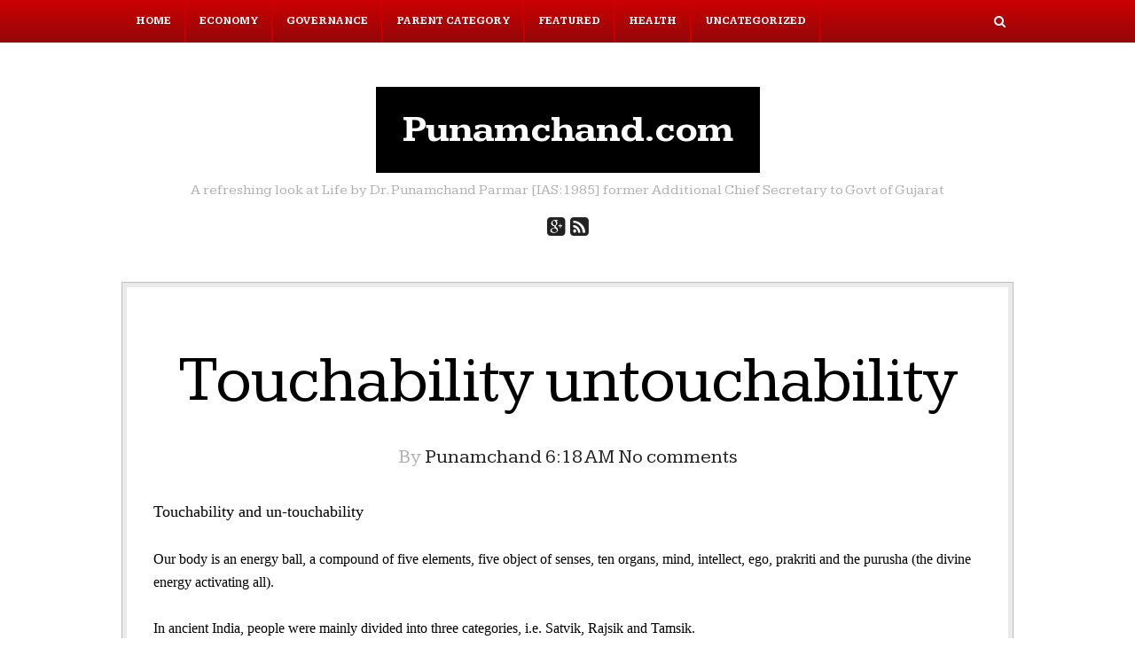

--- FILE ---
content_type: text/html; charset=UTF-8
request_url: https://www.punamchand.com/2016/07/touchability-untouchability.html
body_size: 33754
content:
<!DOCTYPE html>
<html dir='ltr' lang='en-US' xmlns='http://www.w3.org/1999/xhtml' xmlns:b='http://www.google.com/2005/gml/b' xmlns:data='http://www.google.com/2005/gml/data' xmlns:expr='http://www.google.com/2005/gml/expr'>
<head>
<link href='https://www.blogger.com/static/v1/widgets/2944754296-widget_css_bundle.css' rel='stylesheet' type='text/css'/>
<meta charset='UTF-8'/>
<meta content='width=device-width, initial-scale=1, maximum-scale=1' name='viewport'/>
<meta content='text/html; charset=UTF-8' http-equiv='Content-Type'/>
<meta content='blogger' name='generator'/>
<link href='https://www.punamchand.com/favicon.ico' rel='icon' type='image/x-icon'/>
<link href='https://www.punamchand.com/2016/07/touchability-untouchability.html' rel='canonical'/>
<link rel="alternate" type="application/atom+xml" title="Punamchand.com - Atom" href="https://www.punamchand.com/feeds/posts/default" />
<link rel="alternate" type="application/rss+xml" title="Punamchand.com - RSS" href="https://www.punamchand.com/feeds/posts/default?alt=rss" />
<link rel="service.post" type="application/atom+xml" title="Punamchand.com - Atom" href="https://www.blogger.com/feeds/2745379974012880116/posts/default" />

<link rel="alternate" type="application/atom+xml" title="Punamchand.com - Atom" href="https://www.punamchand.com/feeds/8627412484567290703/comments/default" />
<!--Can't find substitution for tag [blog.ieCssRetrofitLinks]-->
<meta content='https://www.punamchand.com/2016/07/touchability-untouchability.html' property='og:url'/>
<meta content='Touchability untouchability ' property='og:title'/>
<meta content='A Blog by Punamchand K Parmar. IAS Officer of Gujarat Cadre. Also known as PK Parmar.' property='og:description'/>
<link href="//fonts.googleapis.com/css?family=Kameron:400,700" rel="stylesheet" type="text/css">
<link href='//maxcdn.bootstrapcdn.com/font-awesome/4.3.0/css/font-awesome.min.css' rel='stylesheet'/>
<title>Touchability untouchability  ~ Punamchand.com</title>
<!--[if lt IE 9]> <script src="http://html5shim.googlecode.com/svn/trunk/html5.js"></script> <![endif]-->
<style id='page-skin-1' type='text/css'><!--
/*
-----------------------------------------------
Template Name  : NewsBlog
Author         : NewBloggerThemes.com
Author URL     : http://newbloggerthemes.com/
Theme URL      : http://newbloggerthemes.com/newsblog-blogger-template/
Created Date   : Thursday, June 4, 2015
License        : GNU General Public License version 3.0
This template is free for both personal and commercial use, But to satisfy the 'attribution' clause of the license, you are required to keep the footer links intact which provides due credit to its authors.
----------------------------------------------- */
body#layout ul{list-style-type:none;list-style:none}
body#layout ul li{list-style-type:none;list-style:none}
body#layout #headerbwrap {height:auto;}
body#layout #content {}
/* Variable definitions
====================
*/
/* Use this with templates/template-twocol.html */
.section, .widget {
margin:0;
padding:0;
}
[class^="icon-"], [class*=" icon-"] {
font-family: 'FontAwesome';
speak: none;
font-style: normal;
font-weight: normal;
font-variant: normal;
text-transform: none;
line-height: 1.5;
/* Better Font Rendering =========== */
-webkit-font-smoothing: antialiased;
-moz-osx-font-smoothing: grayscale;
}
.icon-search:before {
content: "\f002";
}
.icon-close:before {
content: "\f00d";
}
.icon-tag:before {
content: "\f02b";
}
.icon-tags:before {
content: "\f02c";
}
.icon-camera:before {
content: "\f030";
}
.icon-twitter-square:before {
content: "\f081";
}
.icon-facebook-square:before {
content: "\f082";
}
.icon-camera-retro:before {
content: "\f083";
}
.icon-linkedin-square:before {
content: "\f08c";
}
.icon-chain:before {
content: "\f0c1";
}
.icon-bars:before {
content: "\f0c9";
}
.icon-quote-left:before {
content: "\f10d";
}
.icon-quote-right:before {
content: "\f10e";
}
.icon-pushpin:before {
content: "\e946";
}
/* Reset
------------------------*/
article,
aside,
details,
figcaption,
figure,
footer,
header,
hgroup,
nav,
section,
summary {
display: block;
}
audio,
canvas,
video {
display: inline-block;
}
audio:not([controls]) {
display: none;
height: 0;
}
[hidden] {
display: none;
}
html {
font-size: 150%;
-webkit-text-size-adjust: 100%;
-ms-text-size-adjust: 100%;
}
html,
button,
input,
select,
textarea {
font-family: 'Kameron', sans-serif;
}
body {
background-color: #fff;
color: #000;
line-height: 1.6666667;
margin: 0;
}
a {
color: #222222;
text-decoration: none;
-webkit-transition: all 0.3s;
-moz-transition:    all 0.3s;
transition:         all 0.3s;
}
a:focus {
outline: thin dotted;
}
a:active,
a:hover {
outline: 0;
}
a:hover {
color: #aeb0b1;
}
h1,
h2,
h3,
h4,
h5,
h6 {
color: #000;
font-family: 'Kameron', Georgia, Times, "Times New Roman", serif;
font-weight: normal;
line-height: 1.566667;
margin: 0 0 24px;
}
h1 {
font-size: 3.1em;
letter-spacing: -1px;
}
h2 {
font-size: 2.6em;
letter-spacing: -1px;
}
h3 {
font-size: 2em;
letter-spacing: -1px;
}
h4 {
font-size: 1.4em;
}
h5 {
font-size: 1em;
}
h6 {
font-size: 18px;
}
address {
font-style: italic;
margin: 0 0 24px;
}
abbr[title] {
border-bottom: 1px dotted;
}
b,
strong {
font-weight: bold;
}
dfn {
font-style: italic;
}
mark {
background: #dbdedf;
color: #000;
padding: 0 3px;
}
ins {
background: #dbdedf;
padding: 0 3px;
text-decoration: none;
}
p {
margin: 0 0 24px;
}
code,
kbd,
pre,
samp {
font-family: monospace, serif;
font-size: 16px;
}
pre {
background: #f6f6f6;
font-family: monospace;
font-size: 16px;
line-height: 24px;
margin: 0 0 24px;
padding: 24px;
overflow: auto;
white-space: pre;
white-space: pre-wrap;
word-wrap: break-word;
}
blockquote,
q {
quotes: none;
}
blockquote:before,
blockquote:after,
q:before,
q:after {
content: "";
content: none;
}
blockquote {
border-bottom: 3px solid #f2f5f7;
border-top: 3px solid #f2f5f7;
color: #004276;
font-size: 26px;
font-style: italic;
line-height: 1.4;
margin: 0 -30px 24px;
padding: 24px;
text-align: center;
}
blockquote cite,
blockquote small {
color: #aeb0b1;
}
blockquote p:last-child {
margin-bottom: 0;
}
small {
font-size: smaller;
}
sub,
sup {
font-size: 75%;
line-height: 0;
position: relative;
vertical-align: baseline;
}
sup {
top: -0.5em;
}
sub {
bottom: -0.25em;
}
dl {
margin: 0;
}
dt {
font-weight: bold;
}
dd {
margin: 0 0 24px;
}
ul,
ol {
margin: 0 0 24px;
padding: 0 0 0 30px;
}
ul {
list-style: disc;
}
ol {
list-style: decimal;
}
li > ul,
li > ol {
margin-bottom: 0;
}
img {
-ms-interpolation-mode: bicubic;
border: 0;
vertical-align: middle;
}
svg:not(:root) {
overflow: hidden;
}
figure {
margin: 0;
}
form {
margin: 0;
}
button,
input,
select,
textarea {
-webkit-box-sizing: border-box;
-moz-box-sizing:    border-box;
box-sizing:         border-box;
border-radius: 2px;
font-size: 16px;
margin: 0;
max-width: 100%;
vertical-align: baseline;
}
button,
input {
line-height: normal;
}
button,
html input[type="button"],
input[type="reset"],
input[type="submit"] {
-webkit-appearance: button;
cursor: pointer;
}
button[disabled],
input[disabled] {
cursor: default;
}
button::-moz-focus-inner,
input::-moz-focus-inner {
border: 0;
padding: 0;
}
input[type="search"]::-webkit-search-cancel-button {
display: none;
}
input[type="search"]::-ms-clear {
display: none;
}
textarea {
overflow: auto;
vertical-align: top;
}
table {
border-bottom: 1px solid #dbdedf;
border-collapse: collapse;
border-spacing: 0;
font-size: 16px;
line-height: 1.5;
margin: 0 0 24px;
text-align: left;
width: 100%;
}
caption {
color: #aeb0b1;
font-style: italic;
margin-bottom: 12px;
text-align: left;
}
th,
td {
border-top: 1px solid #dbdedf;
padding: 8px 10px;
}
th {
background: #f2f5f7;
font-weight: bold;
}
hr {
background: #f2f5f7;
border: 0;
height: 3px;
margin: 24px 0;
}
/* Repeatable Patterns
------------------------*/
/* Clearing floats */
.gridnbt:after,
.innernbt:after,
.nav-menunbt:after,
.entry-content:after {
clear: both;
}
.gridnbt:before,.gridnbt:after,
.innernbt:before,.innernbt:after,
.nav-menunbt:before,.nav-menunbt:after,
.entry-content:before,.entry-content:after {
content: "";
display: table;
}
/* Assistive text */
.screen-reader-text {
border: 0 none;
clip: rect(1px, 1px, 1px, 1px);
height: 1px;
overflow: hidden;
padding: 0;
position: absolute !important;
width: 1px;
}
/* Form fields */
button,
input,
select,
textarea {
background: #dadada;
border: 0;
color: #000;
padding: 6px 10px;
}
button,
input,
textarea {
-webkit-transition: all 0.3s;
-moz-transition:    all 0.3s;
transition:         all 0.3s;
}
input:focus,
select:focus,
textarea:focus {
background: #fff;
outline: 0;
}
button,
input[type="submit"],
input[type="button"],
input[type="reset"] {
background: #9b0708;
color: #fff;
font-family: 'Kameron', sans-serif;
font-weight: bold;
height: 34px;
padding-left: 30px;
padding-right: 30px;
}
button:hover,
button:focus,
input[type="submit"]:hover,
input[type="submit"]:focus,
input[type="button"]:hover,
input[type="button"]:focus,
input[type="reset"]:hover,
input[type="reset"]:focus,
button:active,
input[type="button"]:active,
input[type="reset"]:active,
input[type="submit"]:active {
background: #000;
}
/* Search Form */
.search-formnbt {
padding-right: 135px;
position: relative;
}
.search-fieldnbt {
height: 40px;
width: 100%;
}
.search-formnbt .search-submitnbt {
height: 40px;
position: absolute;
right: 0;
top: 0;
width: 120px;
}
/* Images */
img {
height: auto;
max-width: 100%;
}
a img {
-webkit-transition: all 0.3s;
-moz-transition:    all 0.3s;
transition:         all 0.3s;
}
a:hover img {
opacity: 0.8;
}
/* Embeds and iframes */
embed,
iframe,
object,
video {
max-width: 100%;
}
/* Basic Structure
------------------------*/
.site-navnbt,
.search-boxnbt,
.site-headernbt,
.contentnbt,
.site-footer {
padding-left: 15px;
padding-right: 15px;
}
.innernbt {
margin: 0 auto;
max-width: 1004px;
}
.gridnbt {
/*  margin-left: -30px;*/
}
.one-halfnbt,
.one-thirdnbt {
-webkit-box-sizing: border-box;
-moz-box-sizing:    border-box;
box-sizing:         border-box;
float: left;
padding-left: 30px;
}
.one-halfnbt {
width: 50%;
}
.one-thirdnbt {
width: 33.333%;
}
/* Site Navigation
------------------------*/
.site-navnbt {
background: #cb0002; /* Old browsers */
background: -moz-linear-gradient(top, #cb0002 0%, #930809 100%); /* FF3.6+ */
background: -webkit-gradient(linear, left top, left bottom, color-stop(0%,#cb0002), color-stop(100%,#930809)); /* Chrome,Safari4+ */
background: -webkit-linear-gradient(top, #cb0002 0%,#930809 100%); /* Chrome10+,Safari5.1+ */
background: -o-linear-gradient(top, #cb0002 0%,#930809 100%); /* Opera 11.10+ */
background: -ms-linear-gradient(top, #cb0002 0%,#930809 100%); /* IE10+ */
background: linear-gradient(to bottom, #cb0002 0%,#930809 100%); /* W3C */
filter: progid:DXImageTransform.Microsoft.gradient( startColorstr='#cb0002', endColorstr='#930809',GradientType=0 ); /* IE6-9 */
}
.site-navnbt .innernbt {
position: relative;
}
.nav-menunbt {
padding-right: 60px;
}
.nav-menunbt ul {
list-style: none;
margin: 0;
padding: 0;
}
.nav-menunbt li {
float: left;
font-family: 'Kameron', sans-serif;
font-size: 12px;
font-weight: bold;
line-height: 1.5;
padding: 0px 0;
position: relative;
}
.nav-menunbt a {
border-left: 1px solid #940809;
border-right: 1px solid #ca0002;
color: #fff;
display: block;
padding: 15px 15px;
text-transform: uppercase;
text-decoration: none;
}
.nav-menunbt li:first-child > a {
border-left: 0;
}
.nav-menunbt .sub-menu,
.nav-menunbt .children {
background: #dadada;
display: none;
left: 0;
position: absolute;
top: 100%;
width: 180px;
z-index: 999;
}
.nav-menunbt .sub-menu li,
.nav-menunbt .children li {
display: block;
float: none;
padding: 0;
}
.nav-menunbt .sub-menu li:last-child,
.nav-menunbt .children li:last-child {
border-bottom: 0;
}
.nav-menunbt .sub-menu a,
.nav-menunbt .children a {
border-left: 0;
border-right: 0;
padding-bottom: 6px;
padding-top: 6px;
color:#000;
}
.nav-menunbt .sub-menu a:hover,
.nav-menunbt .children a:hover {
background:none;
color:#9b0708;
}
.nav-menunbt .sub-menu li.current-menu-item a,
.nav-menunbt .children li.current-menu-item a {
background:none;
font-weight:bold;
color:#9b0708;
}
.nav-menunbt .sub-menu li:first-child a,
.nav-menunbt .children li:first-child a {
padding-left: 15px;
}
.nav-menunbt li:hover > a,
.nav-menunbt .current-menu-item > a,
.nav-menunbt .current-menu-ancestor > a,
.nav-menunbt .current_page_item > a,
.nav-menunbt .current_page_ancestor > a {
color: #000;
background: #ffffff; /* Old browsers */
background: -moz-linear-gradient(top,  #ffffff 0%, #dadada 100%); /* FF3.6+ */
background: -webkit-gradient(linear, left top, left bottom, color-stop(0%,#ffffff), color-stop(100%,#dadada)); /* Chrome,Safari4+ */
background: -webkit-linear-gradient(top,  #ffffff 0%,#dadada 100%); /* Chrome10+,Safari5.1+ */
background: -o-linear-gradient(top,  #ffffff 0%,#dadada 100%); /* Opera 11.10+ */
background: -ms-linear-gradient(top,  #ffffff 0%,#dadada 100%); /* IE10+ */
background: linear-gradient(to bottom,  #ffffff 0%,#dadada 100%); /* W3C */
filter: progid:DXImageTransform.Microsoft.gradient( startColorstr='#ffffff', endColorstr='#dadada',GradientType=0 ); /* IE6-9 */
}
#menu-togglenbt {
color: #fff;
cursor: pointer;
display: none;
float: left;
font-family: 'Kameron', sans-serif;
font-size: 12px;
font-weight: bold;
letter-spacing: normal;
line-height: 1.5;
margin: 0;
padding: 15px 0 15px 20px;
position: relative;
text-transform: uppercase;
-webkit-transition: all 0.3s;
-moz-transition:    all 0.3s;
transition:         all 0.3s;
}
#menu-togglenbt:before {
font-family: 'FontAwesome';
font-size: 14px;
speak: none;
font-style: normal;
font-weight: normal;
font-variant: normal;
text-transform: none;
left: 0;
line-height: 1.2857143;
position: absolute;
top: 15px;
-webkit-font-smoothing: antialiased;
-moz-osx-font-smoothing: grayscale;
}
#search-togglenbt {
color: #fff;
font-size: 14px;
line-height: 1.2857143;
padding: 15px 0;
position: absolute;
right: 0;
top: 0;
text-align: center;
text-decoration: none;
width: 30px;
}
#menu-togglenbt.icon-cross,
#search-togglenbt.icon-cross,
#menu-togglenbt:hover,
#search-togglenbt:hover {
color: #dadada;
}
.search-boxnbt {
background: #dadada;
display: none;
padding-bottom: 30px;
padding-top: 30px;
}
.search-boxnbt .search-fieldnbt {
background: #fff;
color: #aeb0b1;
font-size: 18px;
font-style: italic;
}
/* Fixed navigation menu */
.fixed-nav .site-topnbt {
position: fixed;
top: 0;
width: 100%;
z-index: 998;
}
.fixed-nav .site-headernbt {
padding-top: 108px;
}
.icon-pushpin:before {
content: "\e946";
}
/* Header
------------------------*/
.site-headernbt {
padding-bottom: 40px;
padding-top: 50px;
}
.site-titlenbt {
font-size: 42px;
margin-bottom: 12px;
text-align: center;
}
.site-titlenbt .logo-textnbt {
background: #000;
color: #fff;
font-weight:bold;
display: inline-block;
padding: 16px 30px;
text-decoration: none;
}
.site-titlenbt a.logo-textnbt:hover {
background: #000;
}
.site-descriptionnbt {
color: #aeb0b1;
font-size: 16px;
font-family: 'Kameron', sans-serif;
line-height: 1.5;
margin-bottom: 0;
margin-top: -4px;
text-align: center;
}
/* Content
------------------------*/
.hentry {
background: #fff;
border: 5px solid #eaeaea;
outline: 1px solid #bfbfbf;
margin-bottom: 60px;
}
.entry-boxnbt {
padding: 48px 30px;
}
.entry-header,
.entry-content,
.entry-footer {
margin-left: auto;
margin-right: auto;
/*max-width:750px;*/
}
.entry-header {
margin-bottom: 30px;
}
.entry-title {
margin-bottom: 0;
text-align: center;
}
.entry-title a {
color: #000;
text-decoration: none;
}
.entry-title a:hover {
color: #9b0708;
}
.entry-metanbt {
color: #aeb0b1;
font-size: 0.9em;
font-family: 'Kameron', sans-serif;
line-height: 1.5;
margin-bottom: 24px;
margin-top: 12px;
text-align: center;
}
.entry-metanbt a {
text-decoration: none;
}
.entry-content h1,
.entry-content h2,
.entry-content h3,
.entry-content h4,
.entry-content h5,
.entry-content h6 {
margin-top: 36px;
}
.entry-content > h1:first-child,
.entry-content > h2:first-child,
.entry-content > h3:first-child,
.entry-content > h4:first-child,
.entry-content > h5:first-child,
.entry-content > h6:first-child {
margin-top: 0;
}
.read-morenbt {
margin-top: 48px;
text-align: center;
}
.read-morenbt .more-linknbt {
background-color: #aeafb1;
border-radius: 2px;
color: #fff;
display: inline-block;
font-family: 'Kameron', sans-serif;
font-size: 14px;
font-weight: bold;
line-height: 1.5;
padding: 8px 30px;
text-decoration: none;
}
.read-morenbt .more-linknbt:hover {
background: #9b0708;
}
/* Footer
------------------------*/
.site-footer .innernbt {
border-top: 3px solid #f6f6f6;
}
.supplementarynbt {
color: #000;
font-size: 16px;
line-height: 1.5;
padding-top: 30px;
}
.social-links {
padding-top: 30px;
text-align: center;
}
.social-links a {
color: #000;
display: inline-block;
font-size: 28px;
line-height: 1;
margin: 6px 10px;
text-decoration: none;
}
.copyrightnbt {
color: #000;
border-top:10px solid #ca0002;
font-size: 14px;
line-height: 1.5;
padding: 30px 0;
text-align: center;
}
.copyrightnbt a {
color: #ca0002;
}
.social-links a:hover,
.copyrightnbt a:hover {
color: #9b0708;
}
/* Widgets */
.supplementarynbt .widget {
margin: 0 0 30px;
}
.supplementarynbt .widget h2, .supplementarynbt .widget h3 {
color: #000;
border-bottom:1px solid #d6d6d6;
font-size: 18px;
padding:0px 0px 15px 0px;
letter-spacing: normal;
}
.supplementarynbt .widget ul {
list-style: none;
padding: 0;
}
.supplementarynbt .widget li {
margin-bottom: 12px;
}
.supplementarynbt .widget a:hover {
color: #000;
}
.widget select {
width: 100%;
}
.supplementarynbt .widget_search .search-formnbt {
padding: 0;
}
.supplementarynbt .widget_search .search-fieldnbt,
.supplementarynbt .widget_search .search-submitnbt {
height: 34px;
}
.supplementarynbt .widget_search .search-fieldnbt {
margin-bottom: 12px;
}
.supplementarynbt .widget_search .search-submitnbt {
position: static;
width: auto;
}
/* Responsive Slides,
http://responsiveslides.com v1.54 by @viljamis
------------------------*/
.rslides {
list-style: none;
margin: 0;
overflow: hidden;
padding: 0;
position: relative;
width: 100%;
}
.rslides li {
-webkit-backface-visibility: hidden;
display: none;
left: 0;
top: 0;
position: absolute;
width: 100%;
}
.rslides li:first-child {
display: block;
float: left;
position: relative;
}
.rslides img {
display: block;
float: left;
height: auto;
width: 100%;
}
.featured-slider {
overflow: hidden;
position: relative;
}
.rslides_nav {
background: #000;
border-radius: 2px;
color: #f2f5f7;
display: block;
font-size: 14px;
height: 45px;
line-height: 45px;
opacity: 0;
overflow: hidden;
position: absolute;
text-align: center;
text-decoration: none;
bottom: 15px;
width: 45px;
z-index: 998;
}
.rslides_nav.prev {
right: 90px;
}
.rslides_nav.next {
right: 0;
}
.featured-slider:hover .rslides_nav.prev {
opacity: 1;
right: 70px;
}
.featured-slider:hover .rslides_nav.next {
opacity: 1;
right: 15px;
}
.rslides_nav:hover {
background: #9b0708;
color: #fff;
}
.rslides .caption {
background: #f2f5f7;
background: rgba(242,245,247,0.6);
color: #dadada;
font-size: 16px;
font-style: italic;
line-height: 1.5;
left: 30px;
margin: 0;
max-width: 50%;
padding: 8px 10px;
position: absolute;
top: 30px;
}
/* No JavaScript
------------------------*/
.no-js .nav-menunbt li:hover > .sub-menu,
.no-js .nav-menunbt li:hover > .children {
display: block;
}
.no-js #search-togglenbt {
display: none;
}
/* Media Queries
------------------------*/
@media only screen and (max-width: 1020px) {
.contentnbt {
padding-bottom: 30px;
}
.hentry {
margin-bottom: 15px;
}
}
@media only screen and (max-width: 870px) {
blockquote {
margin-left: 0;
margin-right: 0;
padding-left: 0;
padding-right: 0;
}
}
@media only screen and (max-width: 800px) {
.one-thirdnbt {
width: 50%;
}
}
@media only screen and (max-width: 768px) {
#menu-togglenbt {
display: block;
}
.nav-menunbt {
background: #f6f6f6;
clear: left;
display: none;
margin-left: -15px;
margin-right: -15px;
padding-right: 0;
}
.nav-menunbt li {
display: block;
float: none;
padding: 0;
}
.nav-menunbt li:hover > a,
.nav-menunbt .current-menu-item > a,
.nav-menunbt .current-menu-ancestor > a,
.nav-menunbt .current_page_item > a,
.nav-menunbt .current_page_ancestor > a {
color: #000;
background: none;
}
.nav-menunbt li:last-child {
border-bottom: 0;
}
.nav-menunbt a {
border-left: 0;
border-right:0;
padding-bottom: 15px;
padding-top: 15px;
color:#000;
}
.nav-menunbt li:first-child > a {
padding-left: 15px;
}
.nav-menunbt .sub-menu a,
.nav-menunbt .children a,
.nav-menunbt .sub-menu li:first-child a,
.nav-menunbt .children li:first-child a {
padding-left: 30px;
background:none;
}
.nav-menunbt .sub-menu,
.nav-menunbt .children {
background: #f6f6f6;
display: block;
position: static;
width: auto;
}
.fixed-nav .site-topnbt {
position: static;
}
.fixed-nav .site-headernbt {
padding-top: 60px;
}
}
@media only screen and (max-width: 600px) {
html {
font-size: 100%;
}
h1 {
font-size: 34px;
}
h2 {
font-size: 30px;
}
h3 {
font-size: 24px;
letter-spacing: normal;
}
h4 {
font-size: 20px;
}
h5 {
font-size: 18px;
}
h6 {
font-size: 16px;
}
blockquote {
font-size: 20px;
}
.one-thirdnbt {
width: 100%;
}
.search-boxnbt .search-fieldnbt {
font-size: 16px;
}
.site-titlenbt {
font-size: 30px;
}
.site-headernbt,
.fixed-nav .site-headernbt {
padding-bottom: 60px;
padding-top: 48px;
}
.entry-boxnbt {
padding-bottom: 30px;
padding-top: 30px;
}
}
@media only screen and (max-width: 480px) {
h1 {
font-size: 30px;
}
h2 {
font-size: 24px;
letter-spacing: normal;
}
h3 {
font-size: 20px;
}
h4 {
font-size: 18px;
}
h5,
h6 {
font-size: 16px;
}
.site-headernbt,
.fixed-nav .site-headernbt {
padding-bottom: 48px;
padding-top: 36px;
}
.site-titlenbt {
font-size: 24px;
letter-spacing: normal;
}
.entry-boxnbt {
padding-left: 15px;
padding-right: 15px;
}
.rslides .caption {
left: 15px;
top: 15px;
}
}
@media only screen and (max-width: 400px) {
}
.gridnbt {
/*overflow: hidden;*/
/*margin: 0;*/
/*padding: 3em 0 0 0;*/
/*width: 100%;*/
/*max-width: 1920px;*/
list-style: none;
/*text-align: center;*/
}
@media screen and (max-width: 69.5em) {
}
@media screen and (max-width: 41.5em) {
}
h2.date-header {
margin: 10px 0px;
display: none;
}
.main .widget {
margin: 0 0 5px;
padding: 0 0 2px;
}
.main .Blog {
border-bottom-width: 0;
}
#header .description {
}
/* Comments----------------------------------------------- */
#comments {
padding:20px;
margin-top:50px;
margin-bottom:20px;
background: #FFF;
border: 5px solid #EAEAEA;
outline: 1px solid #BFBFBF;
}
#comments h4 {
font-size:22px;
margin-bottom:10px;
}
#comments ol {
margin-left:0;
}
.deleted-comment {
font-style: italic;
color: gray;
}
#blog-pager-newer-link {
float: left;
}
#blog-pager-older-link {
float: right;
}
#blog-pager {
text-align: center;
padding:5px;
margin:10px 0 25px;
}
.feed-links {
clear: both;
}
.comment-form {
}
#navbar-iframe {
height: 0;
visibility: hidden;
display: none;
}
.author-profile {
background: #f6f6f6;
border: 1px solid #eee;
margin: 10px 0 10px 0;
padding: 8px;
overflow: hidden;
}
.author-profile img {
border: 1px solid #ddd;
float: left;
margin-right: 10px;
}
.post-iconspbt {
margin: 5px 0 0 0;
padding: 0px;
}
.post-locationpbt {
margin: 5px 0;
padding: 0px;
}
.related-postbwrap {
margin: 10px auto 0;
}
.related-postbwrap h4 {
font-weight: bold;
margin: 10px 0;
}
.related-post-style-2,.related-post-style-2 li {
list-style: none;
margin: 0;
padding: 0;
}
.related-post-style-2 li {
border-top: 0px solid #eee;
overflow: hidden;
padding: 10px 0px;
}
.related-post-style-2 li:first-child {
border-top: none;
}
.related-post-style-2 .related-post-item-thumbnail {
width: 80px;
height: 80px;
max-width: none;
max-height: none;
background-color: transparent;
border: none;
float: left;
margin: 2px 10px 0 0;
padding: 0;
}
.related-post-style-2 .related-post-item-title {
font-weight: normal;
font-size: 100%;
}
.related-post-style-2 .related-post-item-summary {
display: block;
}
.pbtsharethisbutt {
overflow: hidden;
padding: 20px 0 5px;
margin: 0;
text-align: center;
font-size: 86%;
}
.pbtsharethisbutt a {
padding: 0 10px;
display: inline-block;
}
.pbtsharethisbutt ul li a:hover {
}
.separator a[style="margin-left: 1em; margin-right: 1em;"] {margin-left: auto!important;margin-right: auto!important;}
.separator a[style="clear: left; float: left; margin-bottom: 1em; margin-right: 1em;"] {clear: none !important; float: none !important; margin-bottom: 0em !important; margin-right: 0em !important;}
.separator a[style="clear: left; float: left; margin-bottom: 1em; margin-right: 1em;"] img {float: left !important; margin: 0px 10px 10px 0px;}
.separator a[style="clear: right; float: right; margin-bottom: 1em; margin-left: 1em;"] {clear: none !important; float: none !important; margin-bottom: 0em !important; margin-left: 0em !important;}
.separator a[style="clear: right; float: right; margin-bottom: 1em; margin-left: 1em;"] img {float: right !important; margin: 0px 0px 10px 10px;}
.PopularPosts .widget-content ul li {
padding:6px 0px;
}
.reaction-buttons table{
border:none;
margin-bottom:5px;
}
.reaction-buttons table, .reaction-buttons td{
border:none !important;
}
.pbtthumbimg {
float:left;
margin:0px 10px 5px 0px;
padding:4px;
border:0px solid #eee;
background:none;
width:250px;
height:auto;
}
.social-buttonsnbt {
font-size: 24px !important;
margin: 10px 0 2px !important;
padding: 0 !important;
text-align:center;
}

--></style>
<script src='https://ajax.googleapis.com/ajax/libs/jquery/1.11.2/jquery.min.js' type='text/javascript'></script>
<script type='text/javascript'>
//<![CDATA[

/*! jQuery Migrate v1.2.1 | (c) 2005, 2013 jQuery Foundation, Inc. and other contributors | jquery.org/license */
jQuery.migrateMute===void 0&&(jQuery.migrateMute=!0),function(e,t,n){function r(n){var r=t.console;i[n]||(i[n]=!0,e.migrateWarnings.push(n),r&&r.warn&&!e.migrateMute&&(r.warn("JQMIGRATE: "+n),e.migrateTrace&&r.trace&&r.trace()))}function a(t,a,i,o){if(Object.defineProperty)try{return Object.defineProperty(t,a,{configurable:!0,enumerable:!0,get:function(){return r(o),i},set:function(e){r(o),i=e}}),n}catch(s){}e._definePropertyBroken=!0,t[a]=i}var i={};e.migrateWarnings=[],!e.migrateMute&&t.console&&t.console.log&&t.console.log("JQMIGRATE: Logging is active"),e.migrateTrace===n&&(e.migrateTrace=!0),e.migrateReset=function(){i={},e.migrateWarnings.length=0},"BackCompat"===document.compatMode&&r("jQuery is not compatible with Quirks Mode");var o=e("<input/>",{size:1}).attr("size")&&e.attrFn,s=e.attr,u=e.attrHooks.value&&e.attrHooks.value.get||function(){return null},c=e.attrHooks.value&&e.attrHooks.value.set||function(){return n},l=/^(?:input|button)$/i,d=/^[238]$/,p=/^(?:autofocus|autoplay|async|checked|controls|defer|disabled|hidden|loop|multiple|open|readonly|required|scoped|selected)$/i,f=/^(?:checked|selected)$/i;a(e,"attrFn",o||{},"jQuery.attrFn is deprecated"),e.attr=function(t,a,i,u){var c=a.toLowerCase(),g=t&&t.nodeType;return u&&(4>s.length&&r("jQuery.fn.attr( props, pass ) is deprecated"),t&&!d.test(g)&&(o?a in o:e.isFunction(e.fn[a])))?e(t)[a](i):("type"===a&&i!==n&&l.test(t.nodeName)&&t.parentNode&&r("Can't change the 'type' of an input or button in IE 6/7/8"),!e.attrHooks[c]&&p.test(c)&&(e.attrHooks[c]={get:function(t,r){var a,i=e.prop(t,r);return i===!0||"boolean"!=typeof i&&(a=t.getAttributeNode(r))&&a.nodeValue!==!1?r.toLowerCase():n},set:function(t,n,r){var a;return n===!1?e.removeAttr(t,r):(a=e.propFix[r]||r,a in t&&(t[a]=!0),t.setAttribute(r,r.toLowerCase())),r}},f.test(c)&&r("jQuery.fn.attr('"+c+"') may use property instead of attribute")),s.call(e,t,a,i))},e.attrHooks.value={get:function(e,t){var n=(e.nodeName||"").toLowerCase();return"button"===n?u.apply(this,arguments):("input"!==n&&"option"!==n&&r("jQuery.fn.attr('value') no longer gets properties"),t in e?e.value:null)},set:function(e,t){var a=(e.nodeName||"").toLowerCase();return"button"===a?c.apply(this,arguments):("input"!==a&&"option"!==a&&r("jQuery.fn.attr('value', val) no longer sets properties"),e.value=t,n)}};var g,h,v=e.fn.init,m=e.parseJSON,y=/^([^<]*)(<[\w\W]+>)([^>]*)$/;e.fn.init=function(t,n,a){var i;return t&&"string"==typeof t&&!e.isPlainObject(n)&&(i=y.exec(e.trim(t)))&&i[0]&&("<"!==t.charAt(0)&&r("$(html) HTML strings must start with '<' character"),i[3]&&r("$(html) HTML text after last tag is ignored"),"#"===i[0].charAt(0)&&(r("HTML string cannot start with a '#' character"),e.error("JQMIGRATE: Invalid selector string (XSS)")),n&&n.context&&(n=n.context),e.parseHTML)?v.call(this,e.parseHTML(i[2],n,!0),n,a):v.apply(this,arguments)},e.fn.init.prototype=e.fn,e.parseJSON=function(e){return e||null===e?m.apply(this,arguments):(r("jQuery.parseJSON requires a valid JSON string"),null)},e.uaMatch=function(e){e=e.toLowerCase();var t=/(chrome)[ \/]([\w.]+)/.exec(e)||/(webkit)[ \/]([\w.]+)/.exec(e)||/(opera)(?:.*version|)[ \/]([\w.]+)/.exec(e)||/(msie) ([\w.]+)/.exec(e)||0>e.indexOf("compatible")&&/(mozilla)(?:.*? rv:([\w.]+)|)/.exec(e)||[];return{browser:t[1]||"",version:t[2]||"0"}},e.browser||(g=e.uaMatch(navigator.userAgent),h={},g.browser&&(h[g.browser]=!0,h.version=g.version),h.chrome?h.webkit=!0:h.webkit&&(h.safari=!0),e.browser=h),a(e,"browser",e.browser,"jQuery.browser is deprecated"),e.sub=function(){function t(e,n){return new t.fn.init(e,n)}e.extend(!0,t,this),t.superclass=this,t.fn=t.prototype=this(),t.fn.constructor=t,t.sub=this.sub,t.fn.init=function(r,a){return a&&a instanceof e&&!(a instanceof t)&&(a=t(a)),e.fn.init.call(this,r,a,n)},t.fn.init.prototype=t.fn;var n=t(document);return r("jQuery.sub() is deprecated"),t},e.ajaxSetup({converters:{"text json":e.parseJSON}});var b=e.fn.data;e.fn.data=function(t){var a,i,o=this[0];return!o||"events"!==t||1!==arguments.length||(a=e.data(o,t),i=e._data(o,t),a!==n&&a!==i||i===n)?b.apply(this,arguments):(r("Use of jQuery.fn.data('events') is deprecated"),i)};var j=/\/(java|ecma)script/i,w=e.fn.andSelf||e.fn.addBack;e.fn.andSelf=function(){return r("jQuery.fn.andSelf() replaced by jQuery.fn.addBack()"),w.apply(this,arguments)},e.clean||(e.clean=function(t,a,i,o){a=a||document,a=!a.nodeType&&a[0]||a,a=a.ownerDocument||a,r("jQuery.clean() is deprecated");var s,u,c,l,d=[];if(e.merge(d,e.buildFragment(t,a).childNodes),i)for(c=function(e){return!e.type||j.test(e.type)?o?o.push(e.parentNode?e.parentNode.removeChild(e):e):i.appendChild(e):n},s=0;null!=(u=d[s]);s++)e.nodeName(u,"script")&&c(u)||(i.appendChild(u),u.getElementsByTagName!==n&&(l=e.grep(e.merge([],u.getElementsByTagName("script")),c),d.splice.apply(d,[s+1,0].concat(l)),s+=l.length));return d});var Q=e.event.add,x=e.event.remove,k=e.event.trigger,N=e.fn.toggle,T=e.fn.live,M=e.fn.die,S="ajaxStart|ajaxStop|ajaxSend|ajaxComplete|ajaxError|ajaxSuccess",C=RegExp("\\b(?:"+S+")\\b"),H=/(?:^|\s)hover(\.\S+|)\b/,A=function(t){return"string"!=typeof t||e.event.special.hover?t:(H.test(t)&&r("'hover' pseudo-event is deprecated, use 'mouseenter mouseleave'"),t&&t.replace(H,"mouseenter$1 mouseleave$1"))};e.event.props&&"attrChange"!==e.event.props[0]&&e.event.props.unshift("attrChange","attrName","relatedNode","srcElement"),e.event.dispatch&&a(e.event,"handle",e.event.dispatch,"jQuery.event.handle is undocumented and deprecated"),e.event.add=function(e,t,n,a,i){e!==document&&C.test(t)&&r("AJAX events should be attached to document: "+t),Q.call(this,e,A(t||""),n,a,i)},e.event.remove=function(e,t,n,r,a){x.call(this,e,A(t)||"",n,r,a)},e.fn.error=function(){var e=Array.prototype.slice.call(arguments,0);return r("jQuery.fn.error() is deprecated"),e.splice(0,0,"error"),arguments.length?this.bind.apply(this,e):(this.triggerHandler.apply(this,e),this)},e.fn.toggle=function(t,n){if(!e.isFunction(t)||!e.isFunction(n))return N.apply(this,arguments);r("jQuery.fn.toggle(handler, handler...) is deprecated");var a=arguments,i=t.guid||e.guid++,o=0,s=function(n){var r=(e._data(this,"lastToggle"+t.guid)||0)%o;return e._data(this,"lastToggle"+t.guid,r+1),n.preventDefault(),a[r].apply(this,arguments)||!1};for(s.guid=i;a.length>o;)a[o++].guid=i;return this.click(s)},e.fn.live=function(t,n,a){return r("jQuery.fn.live() is deprecated"),T?T.apply(this,arguments):(e(this.context).on(t,this.selector,n,a),this)},e.fn.die=function(t,n){return r("jQuery.fn.die() is deprecated"),M?M.apply(this,arguments):(e(this.context).off(t,this.selector||"**",n),this)},e.event.trigger=function(e,t,n,a){return n||C.test(e)||r("Global events are undocumented and deprecated"),k.call(this,e,t,n||document,a)},e.each(S.split("|"),function(t,n){e.event.special[n]={setup:function(){var t=this;return t!==document&&(e.event.add(document,n+"."+e.guid,function(){e.event.trigger(n,null,t,!0)}),e._data(this,n,e.guid++)),!1},teardown:function(){return this!==document&&e.event.remove(document,n+"."+e._data(this,n)),!1}}})}(jQuery,window);

//]]>
</script>
<script type='text/javascript'>
//<![CDATA[

function showrecentcomments(json){for(var i=0;i<a_rc;i++){var b_rc=json.feed.entry[i];var c_rc;if(i==json.feed.entry.length)break;for(var k=0;k<b_rc.link.length;k++){if(b_rc.link[k].rel=='alternate'){c_rc=b_rc.link[k].href;break;}}c_rc=c_rc.replace("#","#comment-");var d_rc=c_rc.split("#");d_rc=d_rc[0];var e_rc=d_rc.split("/");e_rc=e_rc[5];e_rc=e_rc.split(".html");e_rc=e_rc[0];var f_rc=e_rc.replace(/-/g," ");f_rc=f_rc.link(d_rc);var g_rc=b_rc.published.$t;var h_rc=g_rc.substring(0,4);var i_rc=g_rc.substring(5,7);var j_rc=g_rc.substring(8,10);var k_rc=new Array();k_rc[1]="Jan";k_rc[2]="Feb";k_rc[3]="Mar";k_rc[4]="Apr";k_rc[5]="May";k_rc[6]="Jun";k_rc[7]="Jul";k_rc[8]="Aug";k_rc[9]="Sep";k_rc[10]="Oct";k_rc[11]="Nov";k_rc[12]="Dec";if("content" in b_rc){var l_rc=b_rc.content.$t;}else if("summary" in b_rc){var l_rc=b_rc.summary.$t;}else var l_rc="";var re=/<\S[^>]*>/g;l_rc=l_rc.replace(re,"");if(m_rc==true)document.write('On '+k_rc[parseInt(i_rc,10)]+' '+j_rc+' ');document.write('<a href="'+c_rc+'">'+b_rc.author[0].name.$t+'</a> commented');if(n_rc==true)document.write(' on '+f_rc);document.write(': ');if(l_rc.length<o_rc){document.write('<i>&#8220;');document.write(l_rc);document.write('&#8221;</i><br/><br/>');}else{document.write('<i>&#8220;');l_rc=l_rc.substring(0,o_rc);var p_rc=l_rc.lastIndexOf(" ");l_rc=l_rc.substring(0,p_rc);document.write(l_rc+'&hellip;&#8221;</i>');document.write('<br/><br/>');}}}

function rp(json){document.write('<ul>');for(var i=0;i<numposts;i++){document.write('<li>');var entry=json.feed.entry[i];var posttitle=entry.title.$t;var posturl;if(i==json.feed.entry.length)break;for(var k=0;k<entry.link.length;k++){if(entry.link[k].rel=='alternate'){posturl=entry.link[k].href;break}}posttitle=posttitle.link(posturl);var readmorelink="(more)";readmorelink=readmorelink.link(posturl);var postdate=entry.published.$t;var cdyear=postdate.substring(0,4);var cdmonth=postdate.substring(5,7);var cdday=postdate.substring(8,10);var monthnames=new Array();monthnames[1]="Jan";monthnames[2]="Feb";monthnames[3]="Mar";monthnames[4]="Apr";monthnames[5]="May";monthnames[6]="Jun";monthnames[7]="Jul";monthnames[8]="Aug";monthnames[9]="Sep";monthnames[10]="Oct";monthnames[11]="Nov";monthnames[12]="Dec";if("content"in entry){var postcontent=entry.content.$t}else if("summary"in entry){var postcontent=entry.summary.$t}else var postcontent="";var re=/<\S[^>]*>/g;postcontent=postcontent.replace(re,"");document.write(posttitle);if(showpostdate==true)document.write(' - '+monthnames[parseInt(cdmonth,10)]+' '+cdday);if(showpostsummary==true){if(postcontent.length<numchars){document.write(postcontent)}else{postcontent=postcontent.substring(0,numchars);var quoteEnd=postcontent.lastIndexOf(" ");postcontent=postcontent.substring(0,quoteEnd);document.write(postcontent+'...'+readmorelink)}}document.write('</li>')}document.write('</ul>')}

//]]>
</script>
<script type='text/javascript'>
summary_noimg = 400;
summary_img = 300;
img_thumb_height = 150;
img_thumb_width = 200; 
</script>
<script type='text/javascript'>
//<![CDATA[

function removeHtmlTag(strx,chop){ 
	if(strx.indexOf("<")!=-1)
	{
		var s = strx.split("<"); 
		for(var i=0;i<s.length;i++){ 
			if(s[i].indexOf(">")!=-1){ 
				s[i] = s[i].substring(s[i].indexOf(">")+1,s[i].length); 
			} 
		} 
		strx =  s.join(""); 
	}
	chop = (chop < strx.length-1) ? chop : strx.length-2; 
	while(strx.charAt(chop-1)!=' ' && strx.indexOf(' ',chop)!=-1) chop++; 
	strx = strx.substring(0,chop-1); 
	return strx+'...'; 
}

function createSummaryAndThumb(pID){
	var div = document.getElementById(pID);
	var imgtag = "";
	var img = div.getElementsByTagName("img");
	var summ = summary_noimg;
	if(img.length>=1) {	
		imgtag = '<img src="'+img[0].src+'" class="pbtthumbimg"/>';
		summ = summary_img;
	}
	
	var summary = imgtag + '<div>' + removeHtmlTag(div.innerHTML,summ) + '</div>';
	div.innerHTML = summary;
}

//]]>
</script>
<style type='text/css'>
.pbtsharethisbutt {text-align:left;}
</style>
<link href='https://www.blogger.com/dyn-css/authorization.css?targetBlogID=2745379974012880116&amp;zx=64fbdeb6-af06-49c4-825f-4c7adc628d73' media='none' onload='if(media!=&#39;all&#39;)media=&#39;all&#39;' rel='stylesheet'/><noscript><link href='https://www.blogger.com/dyn-css/authorization.css?targetBlogID=2745379974012880116&amp;zx=64fbdeb6-af06-49c4-825f-4c7adc628d73' rel='stylesheet'/></noscript>
<meta name='google-adsense-platform-account' content='ca-host-pub-1556223355139109'/>
<meta name='google-adsense-platform-domain' content='blogspot.com'/>

</head>
<body>
<div class='site-topnbt'>
<div class='search-boxnbt'>
<div class='innernbt'>
<form action='/search' class='search-formnbt' method='get' role='search'>
<label>
<span class='screen-reader-text'>Search for:</span>
<input class='search-fieldnbt' name='q' placeholder='Search' title='Search for:' type='search' value=''/>
</label>
<input class='search-submitnbt' type='submit' value='Search'/>
</form>
</div><!-- .inner -->
</div><!-- .search-box -->
<nav class='site-navnbt' role='navigation'>
<div class='innernbt'>
<h3 class='icon-bars' id='menu-togglenbt'>Menu</h3>
<div class='nav-menunbt'>
<div class='menu-nbt-menu-container'>
<ul class='site-menunbt'>
<li><a href='https://www.punamchand.com/'>Home</a></li>
<li><a href='http://www.punamchand.com/search/label/Economy'>Economy</a>
<ul class='sub-menu'>
<li><a href='#'>Internet</a></li>
<li><a href='#'>Market</a></li>
<li><a href='#'>Stock</a></li>
</ul>
</li>
<li><a href='http://www.punamchand.com/search/label/Governance'>Governance</a>
<ul class='sub-menu'>
<li><a href='#'>Dvd</a></li>
<li><a href='#'>Games</a></li>
<li><a href='#'>Software</a>
<ul class='sub-menu'>
<li><a href='#'>Office</a>
</li>
</ul>
</li>
</ul>
</li>
<li><a href='#'>Parent Category</a>
<ul class='sub-menu'>
<li><a href='#'>Child Category 1</a>
<ul class='sub-menu'>
<li><a href='#'>Sub Child Category 1</a></li>
<li><a href='#'>Sub Child Category 2</a></li>
<li><a href='#'>Sub Child Category 3</a></li>
</ul>
</li>
<li><a href='#'>Child Category 2</a></li>
<li><a href='#'>Child Category 3</a></li>
<li><a href='#'>Child Category 4</a></li>
</ul>
</li>
<li><a href='#'>Featured</a></li>
<li><a href='#'>Health</a>
<ul class='sub-menu'>
<li><a href='#'>Childcare</a></li>
<li><a href='#'>Doctors</a></li>
</ul>
</li>
<li><a href='#'>Uncategorized</a></li>
</ul>
</div>
</div>
<a class='icon-search' href='#' id='search-togglenbt'><span class='screen-reader-text'>Search</span></a>
</div><!-- .inner -->
</nav><!-- .site-nav -->
</div>
<header class='site-headernbt' role='banner'>
<div class='innernbt'>
<div class='headersec section' id='headersec'><div class='widget Header' data-version='1' id='Header1'>
<div id='header-inner'>
<div class='titlewrapper'>
<h1 class='site-titlenbt'>
<a class='logo-textnbt' href='https://www.punamchand.com/'>Punamchand.com</a>
</h1>
</div>
<p class='site-descriptionnbt'>A refreshing look at Life by Dr. Punamchand Parmar [IAS:1985] former Additional Chief Secretary to Govt of Gujarat </p>
</div>
</div></div>
<div class='social-buttonsnbt'>
<a href='https://plus.google.com/u/0/114364866466753622008' rel='nofollow' target='_blank' title='Google Plus'><i class='fa fa-google-plus-square'></i></a>
<!-- <a href='https://twitter.com/' rel='nofollow' target='_blank' title='Twitter'><i class='fa fa-twitter-square'/></a> <a href='https://www.facebook.com/' rel='nofollow' target='_blank' title='Facebook'><i class='fa fa-facebook-square'/></a> <a href='http://instagram.com/' rel='nofollow' target='_blank' title='Instagram'><i class='fa fa-instagram'/></a> <a href='https://www.youtube.com/' rel='nofollow' target='_blank' title='Youtube'><i class='fa fa-youtube-square'/></a> <a href='http://www.pinterest.com/' rel='nofollow' target='_blank' title='Pinterest'><i class='fa fa-pinterest-square'/></a> -->
<a href='https://www.punamchand.com/feeds/posts/default' rel='nofollow' target='_blank' title='RSS'><i class='fa fa-rss-square'></i></a>
</div>
</div><!-- .inner -->
</header>
<!-- MAIN CONTENT AREA -->
<div class='contentnbt' role='main'>
<div class='innernbt'>
<div class='main-contentnbt col-md-8nbt' role='main'>
<div class='mainblogsec section' id='mainblogsec'><div class='widget Blog' data-version='1' id='Blog1'>
<div class='blog-posts hfeed'>
<!--Can't find substitution for tag [defaultAdStart]-->

          <div class="date-outer">
        
<h2 class='date-header'><span>Monday, July 11, 2016</span></h2>

          <div class="date-posts">
        
<div class='post-outer'>
<article class='post hentry' itemprop='blogPost' itemscope='itemscope' itemtype='http://schema.org/BlogPosting'>
<div class='entry-boxnbt'>
<a name='8627412484567290703'></a>
<header class='entry-header'>
<h1 class='post-title entry-title' itemprop='name'>
<a href='https://www.punamchand.com/2016/07/touchability-untouchability.html'>Touchability untouchability </a>
</h1>
<div class='entry-metanbt'>
<span class='post-author vcard'>By&nbsp;<span class='fn' itemprop='author' itemscope='itemscope' itemtype='http://schema.org/Person'><meta content='https://www.blogger.com/profile/11852767371479779520' itemprop='url'/><a class='g-profile' href='https://www.blogger.com/profile/11852767371479779520' rel='author' title='author profile'><span itemprop='name'>Punamchand</span></a></span></span>
<meta content='https://www.punamchand.com/2016/07/touchability-untouchability.html' itemprop='url'/><a class='timestamp-link' href='https://www.punamchand.com/2016/07/touchability-untouchability.html' rel='bookmark' title='permanent link'><span class='published updated' itemprop='datePublished' title='2016-07-11T06:18:00+05:30'>6:18&#8239;AM</span></a>
<a href='https://www.punamchand.com/2016/07/touchability-untouchability.html#comment-form' onclick=''>No comments</a>
<span class='item-control blog-admin pid-2073217259'>
<a href='https://www.blogger.com/post-edit.g?blogID=2745379974012880116&postID=8627412484567290703&from=pencil' title='Edit Post'>
<img alt="" class="icon-action" height="18" src="//img2.blogblog.com/img/icon18_edit_allbkg.gif" width="18">
</a>
</span>
</div>
</header>
<div class='post-header-line-1'></div>
<div class='post-body entry-content' id='post-body-8627412484567290703' itemprop='articleBody'>
<div dir="ltr" style="text-align: left;" trbidi="on">
<div class="MsoNormal" style="-webkit-text-size-adjust: auto; font-family: 'times new roman', 'new york', times, serif; font-size: 16px; margin: 0in 0in 0pt;">
<span lang="EN-US"><span style="font-family: &quot;calibri&quot;;"><span style="font-size: large;">Touchability and un-touchability&nbsp;<o:p></o:p></span></span></span></div>
<div class="MsoNormal" style="-webkit-text-size-adjust: auto; font-family: 'times new roman', 'new york', times, serif; font-size: 16px; margin: 0in 0in 0pt;">
<br /></div>
<div class="MsoNormal" style="-webkit-text-size-adjust: auto; font-family: 'times new roman', 'new york', times, serif; font-size: 16px; margin: 0in 0in 0pt;">
<span lang="EN-US"><span style="font-family: &quot;calibri&quot;;"><span style="font-size: medium;">Our body is an energy ball, a&nbsp;compound of five elements, five object of senses, ten organs, mind, intellect, ego, prakriti and the purusha (the divine energy activating all).<o:p></o:p></span></span></span></div>
<div class="MsoNormal" style="-webkit-text-size-adjust: auto; font-family: 'times new roman', 'new york', times, serif; font-size: 16px; margin: 0in 0in 0pt;">
<br /></div>
<div class="MsoNormal" style="-webkit-text-size-adjust: auto; font-family: 'times new roman', 'new york', times, serif; font-size: 16px; margin: 0in 0in 0pt;">
<span lang="EN-US"><span style="font-family: &quot;calibri&quot;;"><span style="font-size: medium;">In ancient India, people were mainly divided into three categories, i.e. Satvik, Rajsik and Tamsik.&nbsp;</span></span></span></div>
<div class="MsoNormal" style="-webkit-text-size-adjust: auto; font-family: 'times new roman', 'new york', times, serif; font-size: 16px; margin: 0in 0in 0pt;">
<br /></div>
<div class="MsoNormal" style="-webkit-text-size-adjust: auto; font-family: 'times new roman', 'new york', times, serif; font-size: 16px; margin: 0in 0in 0pt;">
<span lang="EN-US"><span style="font-family: &quot;calibri&quot;;"><span style="font-size: medium;">As each energy ball has its energy flow and active aura, therefore when two persons come in contact they start exchanging the energy. The excess energy drains towards the deficient object.&nbsp;</span></span></span><span lang="EN-US"><o:p><span style="font-family: &quot;calibri&quot;; font-size: medium;">&nbsp;</span></o:p></span><span lang="EN-US"><span style="font-family: &quot;calibri&quot;;"><span style="font-size: medium;">The ancient Hindus used to conserve their energy by seclusion, i.e. avoid direct contact with earth, greet each other with Namste mudra to avoid touch, keep away from other human beings depending upon their food-living styles, etc.<o:p></o:p></span></span></span></div>
<div class="MsoNormal" style="-webkit-text-size-adjust: auto; font-family: 'times new roman', 'new york', times, serif; font-size: 16px; margin: 0in 0in 0pt;">
<br /></div>
<div class="MsoNormal" style="-webkit-text-size-adjust: auto; font-family: 'times new roman', 'new york', times, serif; font-size: 16px; margin: 0in 0in 0pt;">
<span lang="EN-US"><span style="font-family: &quot;calibri&quot;;"><span style="font-size: medium;">But majority of people in modern&nbsp;India live almost same life style. There is little left to clearly classify them into satvik, rajsik and tamsik division. People can&#8217;t live in seclusion as all have to work together and live together.&nbsp;&nbsp;Namste has been replaced with shake hands&nbsp;and hugs.&nbsp;<o:p></o:p></span></span></span></div>
<div class="MsoNormal" style="-webkit-text-size-adjust: auto; font-family: 'times new roman', 'new york', times, serif; font-size: 16px; margin: 0in 0in 0pt;">
<br /></div>
<div class="MsoNormal" style="-webkit-text-size-adjust: auto; font-family: 'times new roman', 'new york', times, serif; font-size: 16px; margin: 0in 0in 0pt;">
<span lang="EN-US"><span style="font-family: &quot;calibri&quot;;"><span style="font-size: medium;">As the life is so hectic and takes away lot of energy from the body, each individual needs some bonus energy at the end of the day or a week.&nbsp;<o:p></o:p></span></span></span></div>
<div class="MsoNormal" style="-webkit-text-size-adjust: auto; font-family: 'times new roman', 'new york', times, serif; font-size: 16px; margin: 0in 0in 0pt;">
<br /></div>
<div class="MsoNormal" style="-webkit-text-size-adjust: auto; font-family: 'times new roman', 'new york', times, serif; font-size: 16px; margin: 0in 0in 0pt;">
<span lang="EN-US"><span style="font-family: &quot;calibri&quot;;"><span style="font-size: medium;">Acupressure works on the principle of energy balancing.&nbsp;<o:p></o:p></span></span></span></div>
<div class="MsoNormal" style="-webkit-text-size-adjust: auto; font-family: 'times new roman', 'new york', times, serif; font-size: 16px; margin: 0in 0in 0pt;">
<br /></div>
<div class="MsoNormal" style="-webkit-text-size-adjust: auto; font-family: 'times new roman', 'new york', times, serif; font-size: 16px; margin: 0in 0in 0pt;">
<span lang="EN-US"><span style="font-family: &quot;calibri&quot;;"><span style="font-size: medium;">When we shake hands we press each other&#8217;s important acupressure points which are directly helping four major organs, i.e. heart, small intestine, lungs and large intestine. A good shake hands with smiling face relives oneself from the stress developed from the work or fights. It is an instant relaxing technique.<o:p></o:p></span></span></span></div>
<div class="MsoNormal" style="-webkit-text-size-adjust: auto; font-family: 'times new roman', 'new york', times, serif; font-size: 16px; margin: 0in 0in 0pt;">
<br /></div>
<div class="MsoNormal" style="-webkit-text-size-adjust: auto; font-family: 'times new roman', 'new york', times, serif; font-size: 16px; margin: 0in 0in 0pt;">
<span lang="EN-US"><span style="font-family: &quot;calibri&quot;;"><span style="font-size: medium;">Similarly when we hug each other, the body releases the excess energy of stress organs and takes energy from other&nbsp;body for the deficient organs. It in turns sedate and tonify the energy of both. If both have excess or deficiency of same organs the hugs won&#8217;t help. But it is rare to happen because there are twelve energy rivers. All can&#8217;t have same energy flow in both individuals. The hug helps.&nbsp;<o:p></o:p></span></span></span></div>
<div class="MsoNormal" style="-webkit-text-size-adjust: auto; font-family: 'times new roman', 'new york', times, serif; font-size: 16px; margin: 0in 0in 0pt;">
<br /></div>
<div class="MsoNormal" style="-webkit-text-size-adjust: auto; font-family: 'times new roman', 'new york', times, serif; font-size: 16px; margin: 0in 0in 0pt;">
<span lang="EN-US"><span style="font-family: &quot;calibri&quot;;"><span style="font-size: medium;">The old persons play more with children to&nbsp;take away excess energy of the&nbsp;children and balance their deficiency.&nbsp;Charan sparsh, ashirvad mudra, etc. are energy balancing and tuning gestures.&nbsp;&nbsp;<o:p></o:p></span></span></span></div>
<div class="MsoNormal" style="-webkit-text-size-adjust: auto; font-family: 'times new roman', 'new york', times, serif; font-size: 16px; margin: 0in 0in 0pt;">
<br /></div>
<div class="MsoNormal" style="-webkit-text-size-adjust: auto; font-family: 'times new roman', 'new york', times, serif; font-size: 16px; margin: 0in 0in 0pt;">
<span lang="EN-US"><span style="font-family: &quot;calibri&quot;;"><span style="font-size: medium;">We do it, but let us do it consciously to help each other. We shall shake hands well and hug (jadu ki jappi) each other well for the well being of all of us.&nbsp;<o:p></o:p></span></span></span></div>
<div class="MsoNormal" style="-webkit-text-size-adjust: auto; font-family: 'times new roman', 'new york', times, serif; font-size: 16px; margin: 0in 0in 0pt;">
<br /></div>
<div class="MsoNormal" style="-webkit-text-size-adjust: auto; font-family: 'times new roman', 'new york', times, serif; font-size: 16px; margin: 0in 0in 0pt;">
<span lang="EN-US"><span style="font-family: &quot;calibri&quot;;"><span style="font-size: medium;">Gandhi Vandana 2010.</span></span></span></div>
<div class="MsoNormal" style="-webkit-text-size-adjust: auto; font-family: 'times new roman', 'new york', times, serif; font-size: 16px; margin: 0in 0in 0pt;">
<br /></div>
<div class="MsoNormal" style="-webkit-text-size-adjust: auto; font-family: 'times new roman', 'new york', times, serif; font-size: 16px; margin: 0in 0in 0pt;">
<span lang="EN-US"><span style="font-family: &quot;calibri&quot;;"><span style="font-size: medium;">Shubham Bhavatu Kalyanam.</span></span></span></div>
<div class="MsoNormal" style="-webkit-text-size-adjust: auto; font-family: 'times new roman', 'new york', times, serif; font-size: 16px; margin: 0in 0in 0pt;">
<br /></div>
<div class="MsoNormal" style="-webkit-text-size-adjust: auto; font-family: 'times new roman', 'new york', times, serif; font-size: 16px; margin: 0in 0in 0pt;">
<span lang="EN-US"><span style="font-family: &quot;calibri&quot;;"><span style="font-size: medium;">Punamchand</span></span></span></div>
<div class="MsoNormal" style="-webkit-text-size-adjust: auto; font-family: 'times new roman', 'new york', times, serif; font-size: 16px; margin: 0in 0in 0pt;">
<span lang="EN-US"><span style="font-family: &quot;calibri&quot;;"><span style="font-size: medium;">2 October 2010</span></span></span></div>
</div>
<div style='clear: both;'></div>
<div class='pbtsharethisbutt'>
Share This:&nbsp;&nbsp;
<a href='http://www.facebook.com/share.php?v=4&src=bm&u=https://www.punamchand.com/2016/07/touchability-untouchability.html&t=Touchability untouchability ' onclick='window.open(this.href,"sharer","toolbar=0,status=0,width=626,height=436"); return false;' rel='nofollow' target='_blank' title='Share this on Facebook'><i class='fa fa-facebook-square'></i>&nbsp;Facebook</a><a href='http://twitter.com/home?status=Touchability untouchability  -- https://www.punamchand.com/2016/07/touchability-untouchability.html' rel='nofollow' target='_blank' title='Tweet This!'><i class='fa fa-twitter-square'></i>&nbsp;Twitter</a><a href='https://plus.google.com/share?url=https://www.punamchand.com/2016/07/touchability-untouchability.html' onclick='javascript:window.open(this.href,   "", "menubar=no,toolbar=no,resizable=yes,scrollbars=yes,height=600,width=600");return false;' rel='nofollow' target='_blank' title='Share this on Google+'><i class='fa fa-google-plus-square'></i>&nbsp;Google+</a><a href='http://www.stumbleupon.com/submit?url=https://www.punamchand.com/2016/07/touchability-untouchability.html&title=Touchability untouchability ' rel='nofollow' target='_blank' title='Stumble upon something good? Share it on StumbleUpon'><i class='fa fa-stumbleupon-circle'></i>&nbsp;Stumble</a><a href='http://digg.com/submit?phase=2&url=https://www.punamchand.com/2016/07/touchability-untouchability.html&title=Touchability untouchability ' rel='nofollow' target='_blank' title='Digg this!'><i class='fa fa-digg'></i>&nbsp;Digg</a>
</div>
<div style='clear: both;'></div>
</div>
<div class='post-iconspbt'>
<span class='post-icons' style='padding-right:10px;'>
</span>
<div class='post-share-buttons goog-inline-block'>
<a class='goog-inline-block share-button sb-email' href='https://www.blogger.com/share-post.g?blogID=2745379974012880116&postID=8627412484567290703&target=email' target='_blank' title='Email This'><span class='share-button-link-text'>Email This</span></a><a class='goog-inline-block share-button sb-blog' href='https://www.blogger.com/share-post.g?blogID=2745379974012880116&postID=8627412484567290703&target=blog' onclick='window.open(this.href, "_blank", "height=270,width=475"); return false;' target='_blank' title='BlogThis!'><span class='share-button-link-text'>BlogThis!</span></a><a class='goog-inline-block share-button sb-twitter' href='https://www.blogger.com/share-post.g?blogID=2745379974012880116&postID=8627412484567290703&target=twitter' target='_blank' title='Share to X'><span class='share-button-link-text'>Share to X</span></a><a class='goog-inline-block share-button sb-facebook' href='https://www.blogger.com/share-post.g?blogID=2745379974012880116&postID=8627412484567290703&target=facebook' onclick='window.open(this.href, "_blank", "height=430,width=640"); return false;' target='_blank' title='Share to Facebook'><span class='share-button-link-text'>Share to Facebook</span></a>
</div>
<div style='clear: both;'></div>
</div>
<div class='post-location post-locationpbt'>
</div>
<div class='related-postbwrap' id='bpostrelated-post'></div>
<div style='clear: both;'></div>
<script type='text/javascript'>
var labelArray = [];
var relatedPostConfig = {
      homePage: "https://www.punamchand.com/",
      widgetTitle: "<h4>Related Posts:</h4>",
      numPosts: 5,
      summaryLength: 150,
      titleLength: "auto",
      thumbnailSize: 80,
      noImage: "http://1.bp.blogspot.com/-Xakmg4CGXnA/Uw_8uqsGlwI/AAAAAAAALjg/AdRZNmOJpIA/s1600/no-img.png",
      containerId: "bpostrelated-post",
      newTabLink: false,
      moreText: "Read More",
      widgetStyle: 2,
      callBack: function() {}
};
</script>
<script type='text/javascript'>
//<![CDATA[

/*! Related Post Widget for Blogger by Taufik Nurrohman => http://gplus.to/tovic */
var randomRelatedIndex,showRelatedPost;(function(n,m,k){var d={widgetTitle:"<h4>Artikel Terkait:</h4>",widgetStyle:1,homePage:"http://www.dte.web.id",numPosts:7,summaryLength:370,titleLength:"auto",thumbnailSize:72,noImage:"[data-uri]",containerId:"related-post",newTabLink:false,moreText:"Baca Selengkapnya",callBack:function(){}};for(var f in relatedPostConfig){d[f]=(relatedPostConfig[f]=="undefined")?d[f]:relatedPostConfig[f]}var j=function(a){var b=m.createElement("script");b.type="text/javascript";b.src=a;k.appendChild(b)},o=function(b,a){return Math.floor(Math.random()*(a-b+1))+b},l=function(a){var p=a.length,c,b;if(p===0){return false}while(--p){c=Math.floor(Math.random()*(p+1));b=a[p];a[p]=a[c];a[c]=b}return a},e=(typeof labelArray=="object"&&labelArray.length>0)?"/-/"+l(labelArray)[0]:"",h=function(b){var c=b.feed.openSearch$totalResults.$t-d.numPosts,a=o(1,(c>0?c:1));j(d.homePage.replace(/\/$/,"")+"/feeds/posts/summary"+e+"?alt=json-in-script&orderby=updated&start-index="+a+"&max-results="+d.numPosts+"&callback=showRelatedPost")},g=function(z){var s=document.getElementById(d.containerId),x=l(z.feed.entry),A=d.widgetStyle,c=d.widgetTitle+'<ul class="related-post-style-'+A+'">',b=d.newTabLink?' target="_blank"':"",y='<span style="display:block;clear:both;"></span>',v,t,w,r,u;if(!s){return}for(var q=0;q<d.numPosts;q++){if(q==x.length){break}t=x[q].title.$t;w=(d.titleLength!=="auto"&&d.titleLength<t.length)?t.substring(0,d.titleLength)+"&hellip;":t;r=("media$thumbnail" in x[q]&&d.thumbnailSize!==false)?x[q].media$thumbnail.url.replace(/\/s[0-9]+(\-c)?/,"/s"+d.thumbnailSize+"-c"):d.noImage;u=("summary" in x[q]&&d.summaryLength>0)?x[q].summary.$t.replace(/<br ?\/?>/g," ").replace(/<.*?>/g,"").replace(/[<>]/g,"").substring(0,d.summaryLength)+"&hellip;":"";for(var p=0,a=x[q].link.length;p<a;p++){v=(x[q].link[p].rel=="alternate")?x[q].link[p].href:"#"}if(A==2){c+='<li><img alt="" class="related-post-item-thumbnail" src="'+r+'" width="'+d.thumbnailSize+'" height="'+d.thumbnailSize+'"><a class="related-post-item-title" title="'+t+'" href="'+v+'"'+b+">"+w+'</a><span class="related-post-item-summary"><span class="related-post-item-summary-text">'+u+'</span> <a href="'+v+'" class="related-post-item-more"'+b+">"+d.moreText+"</a></span>"+y+"</li>"}else{if(A==3||A==4){c+='<li class="related-post-item" tabindex="0"><a class="related-post-item-title" href="'+v+'"'+b+'><img alt="" class="related-post-item-thumbnail" src="'+r+'" width="'+d.thumbnailSize+'" height="'+d.thumbnailSize+'"></a><div class="related-post-item-tooltip"><a class="related-post-item-title" title="'+t+'" href="'+v+'"'+b+">"+w+"</a></div>"+y+"</li>"}else{if(A==5){c+='<li class="related-post-item" tabindex="0"><a class="related-post-item-wrapper" href="'+v+'" title="'+t+'"'+b+'><img alt="" class="related-post-item-thumbnail" src="'+r+'" width="'+d.thumbnailSize+'" height="'+d.thumbnailSize+'"><span class="related-post-item-tooltip">'+w+"</span></a>"+y+"</li>"}else{if(A==6){c+='<li><a class="related-post-item-title" title="'+t+'" href="'+v+'"'+b+">"+w+'</a><div class="related-post-item-tooltip"><img alt="" class="related-post-item-thumbnail" src="'+r+'" width="'+d.thumbnailSize+'" height="'+d.thumbnailSize+'"><span class="related-post-item-summary"><span class="related-post-item-summary-text">'+u+"</span></span>"+y+"</div></li>"}else{c+='<li><a title="'+t+'" href="'+v+'"'+b+">"+w+"</a></li>"}}}}}s.innerHTML=c+="</ul>"+y;d.callBack()};randomRelatedIndex=h;showRelatedPost=g;j(d.homePage.replace(/\/$/,"")+"/feeds/posts/summary"+e+"?alt=json-in-script&orderby=updated&max-results=0&callback=randomRelatedIndex")})(window,document,document.getElementsByTagName("head")[0]);

//]]>
</script>
</div>
</article>
<div style='clear: both;'></div>
<div class='blog-pager' id='blog-pager'>
<span id='blog-pager-newer-link'>
<a class='blog-pager-newer-link' href='https://www.punamchand.com/2016/07/america-country-of-immigrants.html' id='Blog1_blog-pager-newer-link' title='Newer Post'>Newer Post</a>
</span>
<span id='blog-pager-older-link'>
<a class='blog-pager-older-link' href='https://www.punamchand.com/2016/07/bhilamo-great-medicine.html' id='Blog1_blog-pager-older-link' title='Older Post'>Older Post</a>
</span>
<a class='home-link' href='https://www.punamchand.com/'>Home</a>
</div>
<div class='clear'></div>
<div class='comments' id='comments'>
<a name='comments'></a>
<h4>
0
comments:
        
</h4>
<div id='Blog1_comments-block-wrapper'>
<dl class='avatar-comment-indent' id='comments-block'>
</dl>
</div>
<p class='comment-footer'>
<div class='comment-form'>
<a name='comment-form'></a>
<h4 id='comment-post-message'>Post a Comment</h4>
<p>
</p>
<a href='https://www.blogger.com/comment/frame/2745379974012880116?po=8627412484567290703&hl=en&saa=85391&origin=https://www.punamchand.com' id='comment-editor-src'></a>
<iframe allowtransparency='true' class='blogger-iframe-colorize blogger-comment-from-post' frameborder='0' height='410' id='comment-editor' name='comment-editor' src='' width='100%'></iframe>
<!--Can't find substitution for tag [post.friendConnectJs]-->
<script src='https://www.blogger.com/static/v1/jsbin/2830521187-comment_from_post_iframe.js' type='text/javascript'></script>
<script type='text/javascript'>
      BLOG_CMT_createIframe('https://www.blogger.com/rpc_relay.html', '0');
    </script>
</div>
</p>
<div id='backlinks-container'>
<div id='Blog1_backlinks-container'>
</div>
</div>
</div>
</div>

        </div></div>
      
<!--Can't find substitution for tag [adEnd]-->
</div>
<div style='clear: both;'></div>
</div><div class='widget Attribution' data-version='1' id='Attribution1'>
<div class='widget-content' style='text-align: center;'>
Powered by <a href='https://www.blogger.com' target='_blank'>Blogger</a>.
</div>
<div class='clear'></div>
</div>
<div class='widget Profile' data-version='1' id='Profile1'>
<h2>About Me</h2>
<div class='widget-content'>
<dl class='profile-datablock'>
<dt class='profile-data'>
<a class='profile-name-link g-profile' href='https://www.blogger.com/profile/11852767371479779520' rel='author' style='background-image: url(//www.blogger.com/img/logo-16.png);'>
Punamchand
</a>
</dt>
</dl>
<a class='profile-link' href='https://www.blogger.com/profile/11852767371479779520' rel='author'>View my complete profile</a>
<div class='clear'></div>
</div>
</div><div class='widget Navbar' data-version='1' id='Navbar1'><script type="text/javascript">
    function setAttributeOnload(object, attribute, val) {
      if(window.addEventListener) {
        window.addEventListener('load',
          function(){ object[attribute] = val; }, false);
      } else {
        window.attachEvent('onload', function(){ object[attribute] = val; });
      }
    }
  </script>
<div id="navbar-iframe-container"></div>
<script type="text/javascript" src="https://apis.google.com/js/platform.js"></script>
<script type="text/javascript">
      gapi.load("gapi.iframes:gapi.iframes.style.bubble", function() {
        if (gapi.iframes && gapi.iframes.getContext) {
          gapi.iframes.getContext().openChild({
              url: 'https://www.blogger.com/navbar/2745379974012880116?po\x3d8627412484567290703\x26origin\x3dhttps://www.punamchand.com',
              where: document.getElementById("navbar-iframe-container"),
              id: "navbar-iframe"
          });
        }
      });
    </script><script type="text/javascript">
(function() {
var script = document.createElement('script');
script.type = 'text/javascript';
script.src = '//pagead2.googlesyndication.com/pagead/js/google_top_exp.js';
var head = document.getElementsByTagName('head')[0];
if (head) {
head.appendChild(script);
}})();
</script>
</div></div>
</div>
<!-- end main-content -->
</div>
<!-- end row -->
</div>
<!-- end container -->
<!-- FOOTER -->
<footer class='site-footer' role='contentinfo'>
<div class='innernbt'>
<div class='supplementarynbt' role='complementary'>
<div class='gridnbt'>
<aside class='footer-sidebar' role='complementary'>
<div class='rownbt'>
<div class='one-thirdnbt'>
<div class='footersecnbt section' id='footersecnbt1'><div class='widget Followers' data-version='1' id='Followers1'>
<h2 class='title'>Followers</h2>
<div class='widget-content'>
<div id='Followers1-wrapper'>
<div style='margin-right:2px;'>
<div><script type="text/javascript" src="https://apis.google.com/js/platform.js"></script>
<div id="followers-iframe-container"></div>
<script type="text/javascript">
    window.followersIframe = null;
    function followersIframeOpen(url) {
      gapi.load("gapi.iframes", function() {
        if (gapi.iframes && gapi.iframes.getContext) {
          window.followersIframe = gapi.iframes.getContext().openChild({
            url: url,
            where: document.getElementById("followers-iframe-container"),
            messageHandlersFilter: gapi.iframes.CROSS_ORIGIN_IFRAMES_FILTER,
            messageHandlers: {
              '_ready': function(obj) {
                window.followersIframe.getIframeEl().height = obj.height;
              },
              'reset': function() {
                window.followersIframe.close();
                followersIframeOpen("https://www.blogger.com/followers/frame/2745379974012880116?colors\x3dCgt0cmFuc3BhcmVudBILdHJhbnNwYXJlbnQaByMwMDAwMDAiByMwMDAwMDAqByNGRkZGRkYyByMwMDAwMDA6ByMwMDAwMDBCByMwMDAwMDBKByMwMDAwMDBSByNGRkZGRkZaC3RyYW5zcGFyZW50\x26pageSize\x3d21\x26hl\x3den\x26origin\x3dhttps://www.punamchand.com");
              },
              'open': function(url) {
                window.followersIframe.close();
                followersIframeOpen(url);
              }
            }
          });
        }
      });
    }
    followersIframeOpen("https://www.blogger.com/followers/frame/2745379974012880116?colors\x3dCgt0cmFuc3BhcmVudBILdHJhbnNwYXJlbnQaByMwMDAwMDAiByMwMDAwMDAqByNGRkZGRkYyByMwMDAwMDA6ByMwMDAwMDBCByMwMDAwMDBKByMwMDAwMDBSByNGRkZGRkZaC3RyYW5zcGFyZW50\x26pageSize\x3d21\x26hl\x3den\x26origin\x3dhttps://www.punamchand.com");
  </script></div>
</div>
</div>
<div class='clear'></div>
</div>
</div><div class='widget PopularPosts' data-version='1' id='PopularPosts1'>
<h2>Popular Posts</h2>
<div class='widget-content popular-posts'>
<ul>
<li>
<div class='item-content'>
<div class='item-title'><a href='https://www.punamchand.com/2018/09/blog-post.html'>म&#2367;च&#2381;छ&#2366;म&#2367; द&#2369;क&#2381;कडम&#2381; </a></div>
<div class='item-snippet'> 🙏🙏🙏   म&#2367;च&#2381;छ&#2366;म&#2367; द&#2369;क&#2381;कडम&#2381;&#2404;   The soul is pure but He carries deceit, hatred and attachments, these darts creat obstruction in the path of ...</div>
</div>
<div style='clear: both;'></div>
</li>
<li>
<div class='item-content'>
<div class='item-title'><a href='https://www.punamchand.com/2025/02/blog-post.html'>मह&#2366;क&#2369;&#2306;भ २०२५</a></div>
<div class='item-snippet'>&#160; मह&#2366;क&#2369;&#2306;भ २०२५ क&#2369;&#2306;भ म&#2375;ल&#2366; न&#2366;म पड&#2364;त&#2375; ह&#2368; स&#2366;म&#2370;ह&#2367;क स&#2381;न&#2366;न क&#2366; पर&#2381;व सब भ&#2366;रत&#2368;य क&#2375; स&#2366;मन&#2375; आ ज&#2366;त&#2366; ह&#2376;&#2404; क&#2369;&#2306;भ क&#2366; स&#2381;न&#2366;न हर ह&#2367;&#2306;द&#2370; द&#2367;ल क&#2368; ख&#2381;व&#2366;ह&#2367;श ह&#2379;त&#2368; ह&#2376;&#2404; बहत...</div>
</div>
<div style='clear: both;'></div>
</li>
<li>
<div class='item-content'>
<div class='item-title'><a href='https://www.punamchand.com/2015/08/ganga-sati-and-panbai.html'>Ganga Sati and Panbai</a></div>
<div class='item-snippet'> Ganga Sati and Panbai   Ganga Sati was a wife of Kahalsangji Bapu of Samadhiala village of Umrala taluka of Bhavnagar District of Gujarat. ...</div>
</div>
<div style='clear: both;'></div>
</li>
<li>
<div class='item-content'>
<div class='item-title'><a href='https://www.punamchand.com/2025/08/blog-post_68.html'>સ&#2759;&#2690;ટ જ&#2763;સ&#2759;ફ હ&#2750;ઈસ&#2765;ક&#2754;લન&#2750; સ&#2690;ભ&#2750;રણ&#2750; (૮)</a></div>
<div class='item-snippet'>સ&#2759;&#2690;ટ જ&#2763;સ&#2759;ફ હ&#2750;ઈસ&#2765;ક&#2754;લન&#2750; સ&#2690;ભ&#2750;રણ&#2750; (૮) ગ&#2753;જર&#2750;તમ&#2750;&#2690; ગ&#2750;મડ&#2759; જઈએ અન&#2759; પ&#2754;છ&#2752;એ ક&#2759; ક&#2750;ન&#2765;ત&#2751;ભ&#2750;ઈ છ&#2759;, ત&#2763; એક સ&#2750;મટ&#2750; દસ પ&#2690;દર ક&#2750;ન&#2765;ત&#2751;ભ&#2750;ઈ મળ&#2752; જ&#2750;ય. ગ&#2753;જર&#2750;તન&#2752; ફઈઓન&#2759; ચ&#2750;ર પ...</div>
</div>
<div style='clear: both;'></div>
</li>
<li>
<div class='item-content'>
<div class='item-title'><a href='https://www.punamchand.com/2025/05/blog-post_8.html'>पहलग&#2366;म एक पह&#2375;ल&#2368;&#2404; </a></div>
<div class='item-snippet'>आज (७ मई) हम&#2366;र&#2375; श&#2381;र&#2368;नगर पड&#2364;&#2366;व क&#2366; आखर&#2368; द&#2367;न थ&#2366;&#2404; कल स&#2379;नमर&#2381;ग और क&#2366;रग&#2367;ल क&#2368; ल&#2306;ब&#2368; य&#2366;त&#2381;र&#2366; एक ह&#2368; द&#2367;न म&#2375;&#2306; करन&#2375; स&#2375; हम द&#2379;न&#2379;&#2306; थक&#2375; ह&#2369;ए थ&#2375;&#2404; स&#2369;बह आ&#2306;ख ख&#2369;ल&#2368; त...</div>
</div>
<div style='clear: both;'></div>
</li>
<li>
<div class='item-content'>
<div class='item-title'><a href='https://www.punamchand.com/2016/07/silk-pillow-of-semal-cotton.html'>Silk pillow of Semal Cotton </a></div>
<div class='item-snippet'> Silk pillow of Semal cotton   Rich or poor, humans need pillow to rest. While sleeping, one needs perfect bed pillow to fill the space betw...</div>
</div>
<div style='clear: both;'></div>
</li>
<li>
<div class='item-content'>
<div class='item-title'><a href='https://www.punamchand.com/2018/08/tips-of-ayush-from-panchabhai-damania.html'>Tips of Ayush from Panchabhai Damania</a></div>
<div class='item-snippet'> Ayush Tips from Panchabhai Damania   He is a Vaidhya, did his BAMS from Junagadh and Masters from Jamnagar Ayurvedic University. In the ini...</div>
</div>
<div style='clear: both;'></div>
</li>
<li>
<div class='item-content'>
<div class='item-title'><a href='https://www.punamchand.com/2025/02/blog-post_10.html'>अपन&#2366; समय अपन&#2375; ल&#2367;ए ल&#2366;भप&#2381;रद बन&#2366;ओ&#2404;</a></div>
<div class='item-snippet'>अपन&#2366; समय अपन&#2375; ल&#2367;ए ल&#2366;भप&#2381;रद बन&#2366;ओ&#2404;&#160; ग&#2369;र&#2370;म&#2366;ई च&#2367;द&#2381;व&#2367;ल&#2366;स&#2366;न&#2306;द ज&#2368; क&#2379; वर&#2381;ष २०२५ क&#2375; ल&#2367;ए म&#2367;ल&#2366; स&#2306;द&#2375;श &#8220; अपन&#2366; समय अपन&#2375; ल&#2367;ए ल&#2366;भप&#2381;रद बन&#2366;ओ&#8221; उन&#2381;ह&#2379;&#2306;न&#2375;&#160; स&#2367;द&#2381;ध य...</div>
</div>
<div style='clear: both;'></div>
</li>
<li>
<div class='item-content'>
<div class='item-title'><a href='https://www.punamchand.com/2025/05/blog-post_26.html'>म&#2380;र&#2381;यक&#2366;ल&#2368;न भ&#2366;रत&#2404; </a></div>
<div class='item-snippet'>भ&#2366;रत क&#2366; इत&#2367;ह&#2366;स प&#2369;र&#2366;ण&#2379;&#2306; और मह&#2366;क&#2366;व&#2381;य&#2379;&#2306; म&#2375;&#2306; ब&#2306;द ह&#2376; ल&#2375;क&#2367;न म&#2375;गस&#2381;थन&#2368;ज&#2364; क&#2368; इ&#2306;ड&#2367;क&#2366; (ईस&#2366; प&#2370;र&#2381;व त&#2368;सर&#2368; शत&#2366;ब&#2381;द&#2368;), और एर&#2367;यन क&#2368; इ&#2306;ड&#2367;क&#2366; (द&#2370;सर&#2368; शत&#2366;ब&#2381;द&#2368; ईस&#2381;व...</div>
</div>
<div style='clear: both;'></div>
</li>
<li>
<div class='item-content'>
<div class='item-title'><a href='https://www.punamchand.com/2015/02/mating-assam-famous-for-black-magic.html'>Mayog (Assam), Famous for Black Magic</a></div>
<div class='item-snippet'> Mayong (Assam), Famous for Black Magic   Kamroop, black magic (kala jadoo), Kali Sadhana, Smashan siddhi, bhut, pret, etc, words create thu...</div>
</div>
<div style='clear: both;'></div>
</li>
</ul>
<div class='clear'></div>
</div>
</div>
</div>
</div>
<!-- end widget -->
<div class='one-thirdnbt'>
<div class='footersecnbt section' id='footersecnbt2'><div class='widget HTML' data-version='1' id='HTML1'>
<h2 class='title'>Recent Posts</h2>
<div class='widget-content'>
</div>
<div class='clear'></div>
</div><div class='widget Label' data-version='1' id='Label1'>
<h2>Categories</h2>
<div class='widget-content list-label-widget-content'>
<ul>
<li>
<a dir='ltr' href='https://www.punamchand.com/search/label/Economy'>Economy</a>
</li>
<li>
<a dir='ltr' href='https://www.punamchand.com/search/label/Governance'>Governance</a>
</li>
<li>
<a dir='ltr' href='https://www.punamchand.com/search/label/Society'>Society</a>
</li>
</ul>
<div class='clear'></div>
</div>
</div><div class='widget BlogArchive' data-version='1' id='BlogArchive1'>
<h2>Blog Archive</h2>
<div class='widget-content'>
<div id='ArchiveList'>
<div id='BlogArchive1_ArchiveList'>
<ul class='hierarchy'>
<li class='archivedate collapsed'>
<a class='toggle' href='javascript:void(0)'>
<span class='zippy'>

        &#9658;&#160;
      
</span>
</a>
<a class='post-count-link' href='https://www.punamchand.com/2026/'>
2026
</a>
<span class='post-count' dir='ltr'>(1)</span>
<ul class='hierarchy'>
<li class='archivedate collapsed'>
<a class='toggle' href='javascript:void(0)'>
<span class='zippy'>

        &#9658;&#160;
      
</span>
</a>
<a class='post-count-link' href='https://www.punamchand.com/2026/01/'>
January
</a>
<span class='post-count' dir='ltr'>(1)</span>
</li>
</ul>
</li>
</ul>
<ul class='hierarchy'>
<li class='archivedate collapsed'>
<a class='toggle' href='javascript:void(0)'>
<span class='zippy'>

        &#9658;&#160;
      
</span>
</a>
<a class='post-count-link' href='https://www.punamchand.com/2025/'>
2025
</a>
<span class='post-count' dir='ltr'>(142)</span>
<ul class='hierarchy'>
<li class='archivedate collapsed'>
<a class='toggle' href='javascript:void(0)'>
<span class='zippy'>

        &#9658;&#160;
      
</span>
</a>
<a class='post-count-link' href='https://www.punamchand.com/2025/12/'>
December
</a>
<span class='post-count' dir='ltr'>(4)</span>
</li>
</ul>
<ul class='hierarchy'>
<li class='archivedate collapsed'>
<a class='toggle' href='javascript:void(0)'>
<span class='zippy'>

        &#9658;&#160;
      
</span>
</a>
<a class='post-count-link' href='https://www.punamchand.com/2025/11/'>
November
</a>
<span class='post-count' dir='ltr'>(20)</span>
</li>
</ul>
<ul class='hierarchy'>
<li class='archivedate collapsed'>
<a class='toggle' href='javascript:void(0)'>
<span class='zippy'>

        &#9658;&#160;
      
</span>
</a>
<a class='post-count-link' href='https://www.punamchand.com/2025/10/'>
October
</a>
<span class='post-count' dir='ltr'>(41)</span>
</li>
</ul>
<ul class='hierarchy'>
<li class='archivedate collapsed'>
<a class='toggle' href='javascript:void(0)'>
<span class='zippy'>

        &#9658;&#160;
      
</span>
</a>
<a class='post-count-link' href='https://www.punamchand.com/2025/09/'>
September
</a>
<span class='post-count' dir='ltr'>(23)</span>
</li>
</ul>
<ul class='hierarchy'>
<li class='archivedate collapsed'>
<a class='toggle' href='javascript:void(0)'>
<span class='zippy'>

        &#9658;&#160;
      
</span>
</a>
<a class='post-count-link' href='https://www.punamchand.com/2025/08/'>
August
</a>
<span class='post-count' dir='ltr'>(3)</span>
</li>
</ul>
<ul class='hierarchy'>
<li class='archivedate collapsed'>
<a class='toggle' href='javascript:void(0)'>
<span class='zippy'>

        &#9658;&#160;
      
</span>
</a>
<a class='post-count-link' href='https://www.punamchand.com/2025/07/'>
July
</a>
<span class='post-count' dir='ltr'>(4)</span>
</li>
</ul>
<ul class='hierarchy'>
<li class='archivedate collapsed'>
<a class='toggle' href='javascript:void(0)'>
<span class='zippy'>

        &#9658;&#160;
      
</span>
</a>
<a class='post-count-link' href='https://www.punamchand.com/2025/06/'>
June
</a>
<span class='post-count' dir='ltr'>(2)</span>
</li>
</ul>
<ul class='hierarchy'>
<li class='archivedate collapsed'>
<a class='toggle' href='javascript:void(0)'>
<span class='zippy'>

        &#9658;&#160;
      
</span>
</a>
<a class='post-count-link' href='https://www.punamchand.com/2025/05/'>
May
</a>
<span class='post-count' dir='ltr'>(12)</span>
</li>
</ul>
<ul class='hierarchy'>
<li class='archivedate collapsed'>
<a class='toggle' href='javascript:void(0)'>
<span class='zippy'>

        &#9658;&#160;
      
</span>
</a>
<a class='post-count-link' href='https://www.punamchand.com/2025/04/'>
April
</a>
<span class='post-count' dir='ltr'>(8)</span>
</li>
</ul>
<ul class='hierarchy'>
<li class='archivedate collapsed'>
<a class='toggle' href='javascript:void(0)'>
<span class='zippy'>

        &#9658;&#160;
      
</span>
</a>
<a class='post-count-link' href='https://www.punamchand.com/2025/03/'>
March
</a>
<span class='post-count' dir='ltr'>(7)</span>
</li>
</ul>
<ul class='hierarchy'>
<li class='archivedate collapsed'>
<a class='toggle' href='javascript:void(0)'>
<span class='zippy'>

        &#9658;&#160;
      
</span>
</a>
<a class='post-count-link' href='https://www.punamchand.com/2025/02/'>
February
</a>
<span class='post-count' dir='ltr'>(14)</span>
</li>
</ul>
<ul class='hierarchy'>
<li class='archivedate collapsed'>
<a class='toggle' href='javascript:void(0)'>
<span class='zippy'>

        &#9658;&#160;
      
</span>
</a>
<a class='post-count-link' href='https://www.punamchand.com/2025/01/'>
January
</a>
<span class='post-count' dir='ltr'>(4)</span>
</li>
</ul>
</li>
</ul>
<ul class='hierarchy'>
<li class='archivedate collapsed'>
<a class='toggle' href='javascript:void(0)'>
<span class='zippy'>

        &#9658;&#160;
      
</span>
</a>
<a class='post-count-link' href='https://www.punamchand.com/2024/'>
2024
</a>
<span class='post-count' dir='ltr'>(42)</span>
<ul class='hierarchy'>
<li class='archivedate collapsed'>
<a class='toggle' href='javascript:void(0)'>
<span class='zippy'>

        &#9658;&#160;
      
</span>
</a>
<a class='post-count-link' href='https://www.punamchand.com/2024/12/'>
December
</a>
<span class='post-count' dir='ltr'>(10)</span>
</li>
</ul>
<ul class='hierarchy'>
<li class='archivedate collapsed'>
<a class='toggle' href='javascript:void(0)'>
<span class='zippy'>

        &#9658;&#160;
      
</span>
</a>
<a class='post-count-link' href='https://www.punamchand.com/2024/11/'>
November
</a>
<span class='post-count' dir='ltr'>(3)</span>
</li>
</ul>
<ul class='hierarchy'>
<li class='archivedate collapsed'>
<a class='toggle' href='javascript:void(0)'>
<span class='zippy'>

        &#9658;&#160;
      
</span>
</a>
<a class='post-count-link' href='https://www.punamchand.com/2024/10/'>
October
</a>
<span class='post-count' dir='ltr'>(2)</span>
</li>
</ul>
<ul class='hierarchy'>
<li class='archivedate collapsed'>
<a class='toggle' href='javascript:void(0)'>
<span class='zippy'>

        &#9658;&#160;
      
</span>
</a>
<a class='post-count-link' href='https://www.punamchand.com/2024/09/'>
September
</a>
<span class='post-count' dir='ltr'>(4)</span>
</li>
</ul>
<ul class='hierarchy'>
<li class='archivedate collapsed'>
<a class='toggle' href='javascript:void(0)'>
<span class='zippy'>

        &#9658;&#160;
      
</span>
</a>
<a class='post-count-link' href='https://www.punamchand.com/2024/08/'>
August
</a>
<span class='post-count' dir='ltr'>(2)</span>
</li>
</ul>
<ul class='hierarchy'>
<li class='archivedate collapsed'>
<a class='toggle' href='javascript:void(0)'>
<span class='zippy'>

        &#9658;&#160;
      
</span>
</a>
<a class='post-count-link' href='https://www.punamchand.com/2024/07/'>
July
</a>
<span class='post-count' dir='ltr'>(3)</span>
</li>
</ul>
<ul class='hierarchy'>
<li class='archivedate collapsed'>
<a class='toggle' href='javascript:void(0)'>
<span class='zippy'>

        &#9658;&#160;
      
</span>
</a>
<a class='post-count-link' href='https://www.punamchand.com/2024/05/'>
May
</a>
<span class='post-count' dir='ltr'>(3)</span>
</li>
</ul>
<ul class='hierarchy'>
<li class='archivedate collapsed'>
<a class='toggle' href='javascript:void(0)'>
<span class='zippy'>

        &#9658;&#160;
      
</span>
</a>
<a class='post-count-link' href='https://www.punamchand.com/2024/04/'>
April
</a>
<span class='post-count' dir='ltr'>(2)</span>
</li>
</ul>
<ul class='hierarchy'>
<li class='archivedate collapsed'>
<a class='toggle' href='javascript:void(0)'>
<span class='zippy'>

        &#9658;&#160;
      
</span>
</a>
<a class='post-count-link' href='https://www.punamchand.com/2024/03/'>
March
</a>
<span class='post-count' dir='ltr'>(8)</span>
</li>
</ul>
<ul class='hierarchy'>
<li class='archivedate collapsed'>
<a class='toggle' href='javascript:void(0)'>
<span class='zippy'>

        &#9658;&#160;
      
</span>
</a>
<a class='post-count-link' href='https://www.punamchand.com/2024/02/'>
February
</a>
<span class='post-count' dir='ltr'>(3)</span>
</li>
</ul>
<ul class='hierarchy'>
<li class='archivedate collapsed'>
<a class='toggle' href='javascript:void(0)'>
<span class='zippy'>

        &#9658;&#160;
      
</span>
</a>
<a class='post-count-link' href='https://www.punamchand.com/2024/01/'>
January
</a>
<span class='post-count' dir='ltr'>(2)</span>
</li>
</ul>
</li>
</ul>
<ul class='hierarchy'>
<li class='archivedate collapsed'>
<a class='toggle' href='javascript:void(0)'>
<span class='zippy'>

        &#9658;&#160;
      
</span>
</a>
<a class='post-count-link' href='https://www.punamchand.com/2023/'>
2023
</a>
<span class='post-count' dir='ltr'>(75)</span>
<ul class='hierarchy'>
<li class='archivedate collapsed'>
<a class='toggle' href='javascript:void(0)'>
<span class='zippy'>

        &#9658;&#160;
      
</span>
</a>
<a class='post-count-link' href='https://www.punamchand.com/2023/12/'>
December
</a>
<span class='post-count' dir='ltr'>(2)</span>
</li>
</ul>
<ul class='hierarchy'>
<li class='archivedate collapsed'>
<a class='toggle' href='javascript:void(0)'>
<span class='zippy'>

        &#9658;&#160;
      
</span>
</a>
<a class='post-count-link' href='https://www.punamchand.com/2023/11/'>
November
</a>
<span class='post-count' dir='ltr'>(2)</span>
</li>
</ul>
<ul class='hierarchy'>
<li class='archivedate collapsed'>
<a class='toggle' href='javascript:void(0)'>
<span class='zippy'>

        &#9658;&#160;
      
</span>
</a>
<a class='post-count-link' href='https://www.punamchand.com/2023/10/'>
October
</a>
<span class='post-count' dir='ltr'>(9)</span>
</li>
</ul>
<ul class='hierarchy'>
<li class='archivedate collapsed'>
<a class='toggle' href='javascript:void(0)'>
<span class='zippy'>

        &#9658;&#160;
      
</span>
</a>
<a class='post-count-link' href='https://www.punamchand.com/2023/09/'>
September
</a>
<span class='post-count' dir='ltr'>(6)</span>
</li>
</ul>
<ul class='hierarchy'>
<li class='archivedate collapsed'>
<a class='toggle' href='javascript:void(0)'>
<span class='zippy'>

        &#9658;&#160;
      
</span>
</a>
<a class='post-count-link' href='https://www.punamchand.com/2023/08/'>
August
</a>
<span class='post-count' dir='ltr'>(1)</span>
</li>
</ul>
<ul class='hierarchy'>
<li class='archivedate collapsed'>
<a class='toggle' href='javascript:void(0)'>
<span class='zippy'>

        &#9658;&#160;
      
</span>
</a>
<a class='post-count-link' href='https://www.punamchand.com/2023/07/'>
July
</a>
<span class='post-count' dir='ltr'>(4)</span>
</li>
</ul>
<ul class='hierarchy'>
<li class='archivedate collapsed'>
<a class='toggle' href='javascript:void(0)'>
<span class='zippy'>

        &#9658;&#160;
      
</span>
</a>
<a class='post-count-link' href='https://www.punamchand.com/2023/06/'>
June
</a>
<span class='post-count' dir='ltr'>(11)</span>
</li>
</ul>
<ul class='hierarchy'>
<li class='archivedate collapsed'>
<a class='toggle' href='javascript:void(0)'>
<span class='zippy'>

        &#9658;&#160;
      
</span>
</a>
<a class='post-count-link' href='https://www.punamchand.com/2023/05/'>
May
</a>
<span class='post-count' dir='ltr'>(7)</span>
</li>
</ul>
<ul class='hierarchy'>
<li class='archivedate collapsed'>
<a class='toggle' href='javascript:void(0)'>
<span class='zippy'>

        &#9658;&#160;
      
</span>
</a>
<a class='post-count-link' href='https://www.punamchand.com/2023/04/'>
April
</a>
<span class='post-count' dir='ltr'>(3)</span>
</li>
</ul>
<ul class='hierarchy'>
<li class='archivedate collapsed'>
<a class='toggle' href='javascript:void(0)'>
<span class='zippy'>

        &#9658;&#160;
      
</span>
</a>
<a class='post-count-link' href='https://www.punamchand.com/2023/03/'>
March
</a>
<span class='post-count' dir='ltr'>(13)</span>
</li>
</ul>
<ul class='hierarchy'>
<li class='archivedate collapsed'>
<a class='toggle' href='javascript:void(0)'>
<span class='zippy'>

        &#9658;&#160;
      
</span>
</a>
<a class='post-count-link' href='https://www.punamchand.com/2023/02/'>
February
</a>
<span class='post-count' dir='ltr'>(5)</span>
</li>
</ul>
<ul class='hierarchy'>
<li class='archivedate collapsed'>
<a class='toggle' href='javascript:void(0)'>
<span class='zippy'>

        &#9658;&#160;
      
</span>
</a>
<a class='post-count-link' href='https://www.punamchand.com/2023/01/'>
January
</a>
<span class='post-count' dir='ltr'>(12)</span>
</li>
</ul>
</li>
</ul>
<ul class='hierarchy'>
<li class='archivedate collapsed'>
<a class='toggle' href='javascript:void(0)'>
<span class='zippy'>

        &#9658;&#160;
      
</span>
</a>
<a class='post-count-link' href='https://www.punamchand.com/2022/'>
2022
</a>
<span class='post-count' dir='ltr'>(130)</span>
<ul class='hierarchy'>
<li class='archivedate collapsed'>
<a class='toggle' href='javascript:void(0)'>
<span class='zippy'>

        &#9658;&#160;
      
</span>
</a>
<a class='post-count-link' href='https://www.punamchand.com/2022/12/'>
December
</a>
<span class='post-count' dir='ltr'>(29)</span>
</li>
</ul>
<ul class='hierarchy'>
<li class='archivedate collapsed'>
<a class='toggle' href='javascript:void(0)'>
<span class='zippy'>

        &#9658;&#160;
      
</span>
</a>
<a class='post-count-link' href='https://www.punamchand.com/2022/09/'>
September
</a>
<span class='post-count' dir='ltr'>(7)</span>
</li>
</ul>
<ul class='hierarchy'>
<li class='archivedate collapsed'>
<a class='toggle' href='javascript:void(0)'>
<span class='zippy'>

        &#9658;&#160;
      
</span>
</a>
<a class='post-count-link' href='https://www.punamchand.com/2022/08/'>
August
</a>
<span class='post-count' dir='ltr'>(3)</span>
</li>
</ul>
<ul class='hierarchy'>
<li class='archivedate collapsed'>
<a class='toggle' href='javascript:void(0)'>
<span class='zippy'>

        &#9658;&#160;
      
</span>
</a>
<a class='post-count-link' href='https://www.punamchand.com/2022/07/'>
July
</a>
<span class='post-count' dir='ltr'>(8)</span>
</li>
</ul>
<ul class='hierarchy'>
<li class='archivedate collapsed'>
<a class='toggle' href='javascript:void(0)'>
<span class='zippy'>

        &#9658;&#160;
      
</span>
</a>
<a class='post-count-link' href='https://www.punamchand.com/2022/06/'>
June
</a>
<span class='post-count' dir='ltr'>(16)</span>
</li>
</ul>
<ul class='hierarchy'>
<li class='archivedate collapsed'>
<a class='toggle' href='javascript:void(0)'>
<span class='zippy'>

        &#9658;&#160;
      
</span>
</a>
<a class='post-count-link' href='https://www.punamchand.com/2022/05/'>
May
</a>
<span class='post-count' dir='ltr'>(42)</span>
</li>
</ul>
<ul class='hierarchy'>
<li class='archivedate collapsed'>
<a class='toggle' href='javascript:void(0)'>
<span class='zippy'>

        &#9658;&#160;
      
</span>
</a>
<a class='post-count-link' href='https://www.punamchand.com/2022/04/'>
April
</a>
<span class='post-count' dir='ltr'>(13)</span>
</li>
</ul>
<ul class='hierarchy'>
<li class='archivedate collapsed'>
<a class='toggle' href='javascript:void(0)'>
<span class='zippy'>

        &#9658;&#160;
      
</span>
</a>
<a class='post-count-link' href='https://www.punamchand.com/2022/03/'>
March
</a>
<span class='post-count' dir='ltr'>(7)</span>
</li>
</ul>
<ul class='hierarchy'>
<li class='archivedate collapsed'>
<a class='toggle' href='javascript:void(0)'>
<span class='zippy'>

        &#9658;&#160;
      
</span>
</a>
<a class='post-count-link' href='https://www.punamchand.com/2022/02/'>
February
</a>
<span class='post-count' dir='ltr'>(3)</span>
</li>
</ul>
<ul class='hierarchy'>
<li class='archivedate collapsed'>
<a class='toggle' href='javascript:void(0)'>
<span class='zippy'>

        &#9658;&#160;
      
</span>
</a>
<a class='post-count-link' href='https://www.punamchand.com/2022/01/'>
January
</a>
<span class='post-count' dir='ltr'>(2)</span>
</li>
</ul>
</li>
</ul>
<ul class='hierarchy'>
<li class='archivedate collapsed'>
<a class='toggle' href='javascript:void(0)'>
<span class='zippy'>

        &#9658;&#160;
      
</span>
</a>
<a class='post-count-link' href='https://www.punamchand.com/2021/'>
2021
</a>
<span class='post-count' dir='ltr'>(147)</span>
<ul class='hierarchy'>
<li class='archivedate collapsed'>
<a class='toggle' href='javascript:void(0)'>
<span class='zippy'>

        &#9658;&#160;
      
</span>
</a>
<a class='post-count-link' href='https://www.punamchand.com/2021/11/'>
November
</a>
<span class='post-count' dir='ltr'>(22)</span>
</li>
</ul>
<ul class='hierarchy'>
<li class='archivedate collapsed'>
<a class='toggle' href='javascript:void(0)'>
<span class='zippy'>

        &#9658;&#160;
      
</span>
</a>
<a class='post-count-link' href='https://www.punamchand.com/2021/08/'>
August
</a>
<span class='post-count' dir='ltr'>(5)</span>
</li>
</ul>
<ul class='hierarchy'>
<li class='archivedate collapsed'>
<a class='toggle' href='javascript:void(0)'>
<span class='zippy'>

        &#9658;&#160;
      
</span>
</a>
<a class='post-count-link' href='https://www.punamchand.com/2021/07/'>
July
</a>
<span class='post-count' dir='ltr'>(8)</span>
</li>
</ul>
<ul class='hierarchy'>
<li class='archivedate collapsed'>
<a class='toggle' href='javascript:void(0)'>
<span class='zippy'>

        &#9658;&#160;
      
</span>
</a>
<a class='post-count-link' href='https://www.punamchand.com/2021/03/'>
March
</a>
<span class='post-count' dir='ltr'>(112)</span>
</li>
</ul>
</li>
</ul>
<ul class='hierarchy'>
<li class='archivedate collapsed'>
<a class='toggle' href='javascript:void(0)'>
<span class='zippy'>

        &#9658;&#160;
      
</span>
</a>
<a class='post-count-link' href='https://www.punamchand.com/2020/'>
2020
</a>
<span class='post-count' dir='ltr'>(29)</span>
<ul class='hierarchy'>
<li class='archivedate collapsed'>
<a class='toggle' href='javascript:void(0)'>
<span class='zippy'>

        &#9658;&#160;
      
</span>
</a>
<a class='post-count-link' href='https://www.punamchand.com/2020/04/'>
April
</a>
<span class='post-count' dir='ltr'>(28)</span>
</li>
</ul>
<ul class='hierarchy'>
<li class='archivedate collapsed'>
<a class='toggle' href='javascript:void(0)'>
<span class='zippy'>

        &#9658;&#160;
      
</span>
</a>
<a class='post-count-link' href='https://www.punamchand.com/2020/01/'>
January
</a>
<span class='post-count' dir='ltr'>(1)</span>
</li>
</ul>
</li>
</ul>
<ul class='hierarchy'>
<li class='archivedate collapsed'>
<a class='toggle' href='javascript:void(0)'>
<span class='zippy'>

        &#9658;&#160;
      
</span>
</a>
<a class='post-count-link' href='https://www.punamchand.com/2019/'>
2019
</a>
<span class='post-count' dir='ltr'>(15)</span>
<ul class='hierarchy'>
<li class='archivedate collapsed'>
<a class='toggle' href='javascript:void(0)'>
<span class='zippy'>

        &#9658;&#160;
      
</span>
</a>
<a class='post-count-link' href='https://www.punamchand.com/2019/08/'>
August
</a>
<span class='post-count' dir='ltr'>(2)</span>
</li>
</ul>
<ul class='hierarchy'>
<li class='archivedate collapsed'>
<a class='toggle' href='javascript:void(0)'>
<span class='zippy'>

        &#9658;&#160;
      
</span>
</a>
<a class='post-count-link' href='https://www.punamchand.com/2019/07/'>
July
</a>
<span class='post-count' dir='ltr'>(1)</span>
</li>
</ul>
<ul class='hierarchy'>
<li class='archivedate collapsed'>
<a class='toggle' href='javascript:void(0)'>
<span class='zippy'>

        &#9658;&#160;
      
</span>
</a>
<a class='post-count-link' href='https://www.punamchand.com/2019/06/'>
June
</a>
<span class='post-count' dir='ltr'>(4)</span>
</li>
</ul>
<ul class='hierarchy'>
<li class='archivedate collapsed'>
<a class='toggle' href='javascript:void(0)'>
<span class='zippy'>

        &#9658;&#160;
      
</span>
</a>
<a class='post-count-link' href='https://www.punamchand.com/2019/05/'>
May
</a>
<span class='post-count' dir='ltr'>(2)</span>
</li>
</ul>
<ul class='hierarchy'>
<li class='archivedate collapsed'>
<a class='toggle' href='javascript:void(0)'>
<span class='zippy'>

        &#9658;&#160;
      
</span>
</a>
<a class='post-count-link' href='https://www.punamchand.com/2019/02/'>
February
</a>
<span class='post-count' dir='ltr'>(4)</span>
</li>
</ul>
<ul class='hierarchy'>
<li class='archivedate collapsed'>
<a class='toggle' href='javascript:void(0)'>
<span class='zippy'>

        &#9658;&#160;
      
</span>
</a>
<a class='post-count-link' href='https://www.punamchand.com/2019/01/'>
January
</a>
<span class='post-count' dir='ltr'>(2)</span>
</li>
</ul>
</li>
</ul>
<ul class='hierarchy'>
<li class='archivedate collapsed'>
<a class='toggle' href='javascript:void(0)'>
<span class='zippy'>

        &#9658;&#160;
      
</span>
</a>
<a class='post-count-link' href='https://www.punamchand.com/2018/'>
2018
</a>
<span class='post-count' dir='ltr'>(36)</span>
<ul class='hierarchy'>
<li class='archivedate collapsed'>
<a class='toggle' href='javascript:void(0)'>
<span class='zippy'>

        &#9658;&#160;
      
</span>
</a>
<a class='post-count-link' href='https://www.punamchand.com/2018/12/'>
December
</a>
<span class='post-count' dir='ltr'>(3)</span>
</li>
</ul>
<ul class='hierarchy'>
<li class='archivedate collapsed'>
<a class='toggle' href='javascript:void(0)'>
<span class='zippy'>

        &#9658;&#160;
      
</span>
</a>
<a class='post-count-link' href='https://www.punamchand.com/2018/11/'>
November
</a>
<span class='post-count' dir='ltr'>(1)</span>
</li>
</ul>
<ul class='hierarchy'>
<li class='archivedate collapsed'>
<a class='toggle' href='javascript:void(0)'>
<span class='zippy'>

        &#9658;&#160;
      
</span>
</a>
<a class='post-count-link' href='https://www.punamchand.com/2018/10/'>
October
</a>
<span class='post-count' dir='ltr'>(1)</span>
</li>
</ul>
<ul class='hierarchy'>
<li class='archivedate collapsed'>
<a class='toggle' href='javascript:void(0)'>
<span class='zippy'>

        &#9658;&#160;
      
</span>
</a>
<a class='post-count-link' href='https://www.punamchand.com/2018/09/'>
September
</a>
<span class='post-count' dir='ltr'>(3)</span>
</li>
</ul>
<ul class='hierarchy'>
<li class='archivedate collapsed'>
<a class='toggle' href='javascript:void(0)'>
<span class='zippy'>

        &#9658;&#160;
      
</span>
</a>
<a class='post-count-link' href='https://www.punamchand.com/2018/08/'>
August
</a>
<span class='post-count' dir='ltr'>(6)</span>
</li>
</ul>
<ul class='hierarchy'>
<li class='archivedate collapsed'>
<a class='toggle' href='javascript:void(0)'>
<span class='zippy'>

        &#9658;&#160;
      
</span>
</a>
<a class='post-count-link' href='https://www.punamchand.com/2018/07/'>
July
</a>
<span class='post-count' dir='ltr'>(5)</span>
</li>
</ul>
<ul class='hierarchy'>
<li class='archivedate collapsed'>
<a class='toggle' href='javascript:void(0)'>
<span class='zippy'>

        &#9658;&#160;
      
</span>
</a>
<a class='post-count-link' href='https://www.punamchand.com/2018/05/'>
May
</a>
<span class='post-count' dir='ltr'>(6)</span>
</li>
</ul>
<ul class='hierarchy'>
<li class='archivedate collapsed'>
<a class='toggle' href='javascript:void(0)'>
<span class='zippy'>

        &#9658;&#160;
      
</span>
</a>
<a class='post-count-link' href='https://www.punamchand.com/2018/04/'>
April
</a>
<span class='post-count' dir='ltr'>(3)</span>
</li>
</ul>
<ul class='hierarchy'>
<li class='archivedate collapsed'>
<a class='toggle' href='javascript:void(0)'>
<span class='zippy'>

        &#9658;&#160;
      
</span>
</a>
<a class='post-count-link' href='https://www.punamchand.com/2018/03/'>
March
</a>
<span class='post-count' dir='ltr'>(3)</span>
</li>
</ul>
<ul class='hierarchy'>
<li class='archivedate collapsed'>
<a class='toggle' href='javascript:void(0)'>
<span class='zippy'>

        &#9658;&#160;
      
</span>
</a>
<a class='post-count-link' href='https://www.punamchand.com/2018/02/'>
February
</a>
<span class='post-count' dir='ltr'>(2)</span>
</li>
</ul>
<ul class='hierarchy'>
<li class='archivedate collapsed'>
<a class='toggle' href='javascript:void(0)'>
<span class='zippy'>

        &#9658;&#160;
      
</span>
</a>
<a class='post-count-link' href='https://www.punamchand.com/2018/01/'>
January
</a>
<span class='post-count' dir='ltr'>(3)</span>
</li>
</ul>
</li>
</ul>
<ul class='hierarchy'>
<li class='archivedate collapsed'>
<a class='toggle' href='javascript:void(0)'>
<span class='zippy'>

        &#9658;&#160;
      
</span>
</a>
<a class='post-count-link' href='https://www.punamchand.com/2017/'>
2017
</a>
<span class='post-count' dir='ltr'>(82)</span>
<ul class='hierarchy'>
<li class='archivedate collapsed'>
<a class='toggle' href='javascript:void(0)'>
<span class='zippy'>

        &#9658;&#160;
      
</span>
</a>
<a class='post-count-link' href='https://www.punamchand.com/2017/12/'>
December
</a>
<span class='post-count' dir='ltr'>(1)</span>
</li>
</ul>
<ul class='hierarchy'>
<li class='archivedate collapsed'>
<a class='toggle' href='javascript:void(0)'>
<span class='zippy'>

        &#9658;&#160;
      
</span>
</a>
<a class='post-count-link' href='https://www.punamchand.com/2017/11/'>
November
</a>
<span class='post-count' dir='ltr'>(6)</span>
</li>
</ul>
<ul class='hierarchy'>
<li class='archivedate collapsed'>
<a class='toggle' href='javascript:void(0)'>
<span class='zippy'>

        &#9658;&#160;
      
</span>
</a>
<a class='post-count-link' href='https://www.punamchand.com/2017/10/'>
October
</a>
<span class='post-count' dir='ltr'>(6)</span>
</li>
</ul>
<ul class='hierarchy'>
<li class='archivedate collapsed'>
<a class='toggle' href='javascript:void(0)'>
<span class='zippy'>

        &#9658;&#160;
      
</span>
</a>
<a class='post-count-link' href='https://www.punamchand.com/2017/09/'>
September
</a>
<span class='post-count' dir='ltr'>(5)</span>
</li>
</ul>
<ul class='hierarchy'>
<li class='archivedate collapsed'>
<a class='toggle' href='javascript:void(0)'>
<span class='zippy'>

        &#9658;&#160;
      
</span>
</a>
<a class='post-count-link' href='https://www.punamchand.com/2017/08/'>
August
</a>
<span class='post-count' dir='ltr'>(6)</span>
</li>
</ul>
<ul class='hierarchy'>
<li class='archivedate collapsed'>
<a class='toggle' href='javascript:void(0)'>
<span class='zippy'>

        &#9658;&#160;
      
</span>
</a>
<a class='post-count-link' href='https://www.punamchand.com/2017/07/'>
July
</a>
<span class='post-count' dir='ltr'>(10)</span>
</li>
</ul>
<ul class='hierarchy'>
<li class='archivedate collapsed'>
<a class='toggle' href='javascript:void(0)'>
<span class='zippy'>

        &#9658;&#160;
      
</span>
</a>
<a class='post-count-link' href='https://www.punamchand.com/2017/06/'>
June
</a>
<span class='post-count' dir='ltr'>(8)</span>
</li>
</ul>
<ul class='hierarchy'>
<li class='archivedate collapsed'>
<a class='toggle' href='javascript:void(0)'>
<span class='zippy'>

        &#9658;&#160;
      
</span>
</a>
<a class='post-count-link' href='https://www.punamchand.com/2017/05/'>
May
</a>
<span class='post-count' dir='ltr'>(9)</span>
</li>
</ul>
<ul class='hierarchy'>
<li class='archivedate collapsed'>
<a class='toggle' href='javascript:void(0)'>
<span class='zippy'>

        &#9658;&#160;
      
</span>
</a>
<a class='post-count-link' href='https://www.punamchand.com/2017/04/'>
April
</a>
<span class='post-count' dir='ltr'>(10)</span>
</li>
</ul>
<ul class='hierarchy'>
<li class='archivedate collapsed'>
<a class='toggle' href='javascript:void(0)'>
<span class='zippy'>

        &#9658;&#160;
      
</span>
</a>
<a class='post-count-link' href='https://www.punamchand.com/2017/03/'>
March
</a>
<span class='post-count' dir='ltr'>(7)</span>
</li>
</ul>
<ul class='hierarchy'>
<li class='archivedate collapsed'>
<a class='toggle' href='javascript:void(0)'>
<span class='zippy'>

        &#9658;&#160;
      
</span>
</a>
<a class='post-count-link' href='https://www.punamchand.com/2017/02/'>
February
</a>
<span class='post-count' dir='ltr'>(5)</span>
</li>
</ul>
<ul class='hierarchy'>
<li class='archivedate collapsed'>
<a class='toggle' href='javascript:void(0)'>
<span class='zippy'>

        &#9658;&#160;
      
</span>
</a>
<a class='post-count-link' href='https://www.punamchand.com/2017/01/'>
January
</a>
<span class='post-count' dir='ltr'>(9)</span>
</li>
</ul>
</li>
</ul>
<ul class='hierarchy'>
<li class='archivedate expanded'>
<a class='toggle' href='javascript:void(0)'>
<span class='zippy toggle-open'>

        &#9660;&#160;
      
</span>
</a>
<a class='post-count-link' href='https://www.punamchand.com/2016/'>
2016
</a>
<span class='post-count' dir='ltr'>(191)</span>
<ul class='hierarchy'>
<li class='archivedate collapsed'>
<a class='toggle' href='javascript:void(0)'>
<span class='zippy'>

        &#9658;&#160;
      
</span>
</a>
<a class='post-count-link' href='https://www.punamchand.com/2016/12/'>
December
</a>
<span class='post-count' dir='ltr'>(4)</span>
</li>
</ul>
<ul class='hierarchy'>
<li class='archivedate collapsed'>
<a class='toggle' href='javascript:void(0)'>
<span class='zippy'>

        &#9658;&#160;
      
</span>
</a>
<a class='post-count-link' href='https://www.punamchand.com/2016/11/'>
November
</a>
<span class='post-count' dir='ltr'>(5)</span>
</li>
</ul>
<ul class='hierarchy'>
<li class='archivedate collapsed'>
<a class='toggle' href='javascript:void(0)'>
<span class='zippy'>

        &#9658;&#160;
      
</span>
</a>
<a class='post-count-link' href='https://www.punamchand.com/2016/10/'>
October
</a>
<span class='post-count' dir='ltr'>(11)</span>
</li>
</ul>
<ul class='hierarchy'>
<li class='archivedate collapsed'>
<a class='toggle' href='javascript:void(0)'>
<span class='zippy'>

        &#9658;&#160;
      
</span>
</a>
<a class='post-count-link' href='https://www.punamchand.com/2016/09/'>
September
</a>
<span class='post-count' dir='ltr'>(7)</span>
</li>
</ul>
<ul class='hierarchy'>
<li class='archivedate collapsed'>
<a class='toggle' href='javascript:void(0)'>
<span class='zippy'>

        &#9658;&#160;
      
</span>
</a>
<a class='post-count-link' href='https://www.punamchand.com/2016/08/'>
August
</a>
<span class='post-count' dir='ltr'>(13)</span>
</li>
</ul>
<ul class='hierarchy'>
<li class='archivedate expanded'>
<a class='toggle' href='javascript:void(0)'>
<span class='zippy toggle-open'>

        &#9660;&#160;
      
</span>
</a>
<a class='post-count-link' href='https://www.punamchand.com/2016/07/'>
July
</a>
<span class='post-count' dir='ltr'>(26)</span>
<ul class='posts'>
<li><a href='https://www.punamchand.com/2016/07/chit-of-objectivity.html'>Chit of Objectivity</a></li>
<li><a href='https://www.punamchand.com/2016/07/yato-jayas-tato-dharma.html'>Yato Jayas, Tato Dharma</a></li>
<li><a href='https://www.punamchand.com/2016/07/hindu-marriage-tie-for-7-lives.html'>Hindu marriage, a tie for 7 lives</a></li>
<li><a href='https://www.punamchand.com/2016/07/memory-box-magic-of-2.html'>Memory Box, the magic of 2%</a></li>
<li><a href='https://www.punamchand.com/2016/07/urban-gujarat-on-cleanliness-mode.html'>Urban Gujarat on Cleanliness Mode</a></li>
<li><a href='https://www.punamchand.com/2016/07/republic-of-korea-model-of-spectacular.html'>Republic of Korea, a model of Spectacular Growth</a></li>
<li><a href='https://www.punamchand.com/2016/07/rahu-in-scorpion.html'>Rahu in Scorpion</a></li>
<li><a href='https://www.punamchand.com/2016/07/press-points-to-remain-healthy.html'>Press Points to remain Healthy</a></li>
<li><a href='https://www.punamchand.com/2016/07/baba-and-peace.html'>Baba and Peace</a></li>
<li><a href='https://www.punamchand.com/2016/07/check-what-we-eat-what-we-drink.html'>Check what we eat, what we drink</a></li>
<li><a href='https://www.punamchand.com/2016/07/mortal-body.html'>Mortal Body</a></li>
<li><a href='https://www.punamchand.com/2016/07/body-engine-repair-by-accupressure.html'>Body Engine, repair by Accupressure</a></li>
<li><a href='https://www.punamchand.com/2016/07/health-is-wealth.html'>Health is Wealth</a></li>
<li><a href='https://www.punamchand.com/2016/07/control-cholesterol-with-himalayan-herbs.html'>Control Cholesterol with Himalayan Herbs</a></li>
<li><a href='https://www.punamchand.com/2016/07/more-cholesterol-more-wisdom.html'>More Cholesterol more wisdom?</a></li>
<li><a href='https://www.punamchand.com/2016/07/living-in-walls-d-deficiency.html'>Living in Walls, D deficiency</a></li>
<li><a href='https://www.punamchand.com/2016/07/cucumber.html'>Cucumber</a></li>
<li><a href='https://www.punamchand.com/2016/07/adrak-ki-chay-ginger-tea.html'>Adrak ki Chay (Ginger Tea)</a></li>
<li><a href='https://www.punamchand.com/2016/07/america-country-of-immigrants.html'>America the Country of Immigrants</a></li>
<li><a href='https://www.punamchand.com/2016/07/touchability-untouchability.html'>Touchability untouchability</a></li>
<li><a href='https://www.punamchand.com/2016/07/bhilamo-great-medicine.html'>Bhilamo, the great medicine</a></li>
<li><a href='https://www.punamchand.com/2016/07/gram-swaraj-mera-bharat-mahan-are-we-on.html'>






Gram Swaraj, Mera Bharat Mahan

Are we on a...</a></li>
<li><a href='https://www.punamchand.com/2016/07/what-was-my-sin-madhav.html'>What was my sin Madhav?</a></li>
<li><a href='https://www.punamchand.com/2016/07/is-sleep-meditation.html'>Is sleep a meditation?</a></li>
<li><a href='https://www.punamchand.com/2016/07/silk-pillow-of-semal-cotton.html'>Silk pillow of Semal Cotton</a></li>
<li><a href='https://www.punamchand.com/2016/07/nature-builds-and-destroys.html'>Nature builds and destroys</a></li>
</ul>
</li>
</ul>
<ul class='hierarchy'>
<li class='archivedate collapsed'>
<a class='toggle' href='javascript:void(0)'>
<span class='zippy'>

        &#9658;&#160;
      
</span>
</a>
<a class='post-count-link' href='https://www.punamchand.com/2016/06/'>
June
</a>
<span class='post-count' dir='ltr'>(21)</span>
</li>
</ul>
<ul class='hierarchy'>
<li class='archivedate collapsed'>
<a class='toggle' href='javascript:void(0)'>
<span class='zippy'>

        &#9658;&#160;
      
</span>
</a>
<a class='post-count-link' href='https://www.punamchand.com/2016/05/'>
May
</a>
<span class='post-count' dir='ltr'>(18)</span>
</li>
</ul>
<ul class='hierarchy'>
<li class='archivedate collapsed'>
<a class='toggle' href='javascript:void(0)'>
<span class='zippy'>

        &#9658;&#160;
      
</span>
</a>
<a class='post-count-link' href='https://www.punamchand.com/2016/04/'>
April
</a>
<span class='post-count' dir='ltr'>(28)</span>
</li>
</ul>
<ul class='hierarchy'>
<li class='archivedate collapsed'>
<a class='toggle' href='javascript:void(0)'>
<span class='zippy'>

        &#9658;&#160;
      
</span>
</a>
<a class='post-count-link' href='https://www.punamchand.com/2016/03/'>
March
</a>
<span class='post-count' dir='ltr'>(18)</span>
</li>
</ul>
<ul class='hierarchy'>
<li class='archivedate collapsed'>
<a class='toggle' href='javascript:void(0)'>
<span class='zippy'>

        &#9658;&#160;
      
</span>
</a>
<a class='post-count-link' href='https://www.punamchand.com/2016/02/'>
February
</a>
<span class='post-count' dir='ltr'>(20)</span>
</li>
</ul>
<ul class='hierarchy'>
<li class='archivedate collapsed'>
<a class='toggle' href='javascript:void(0)'>
<span class='zippy'>

        &#9658;&#160;
      
</span>
</a>
<a class='post-count-link' href='https://www.punamchand.com/2016/01/'>
January
</a>
<span class='post-count' dir='ltr'>(20)</span>
</li>
</ul>
</li>
</ul>
<ul class='hierarchy'>
<li class='archivedate collapsed'>
<a class='toggle' href='javascript:void(0)'>
<span class='zippy'>

        &#9658;&#160;
      
</span>
</a>
<a class='post-count-link' href='https://www.punamchand.com/2015/'>
2015
</a>
<span class='post-count' dir='ltr'>(290)</span>
<ul class='hierarchy'>
<li class='archivedate collapsed'>
<a class='toggle' href='javascript:void(0)'>
<span class='zippy'>

        &#9658;&#160;
      
</span>
</a>
<a class='post-count-link' href='https://www.punamchand.com/2015/12/'>
December
</a>
<span class='post-count' dir='ltr'>(12)</span>
</li>
</ul>
<ul class='hierarchy'>
<li class='archivedate collapsed'>
<a class='toggle' href='javascript:void(0)'>
<span class='zippy'>

        &#9658;&#160;
      
</span>
</a>
<a class='post-count-link' href='https://www.punamchand.com/2015/11/'>
November
</a>
<span class='post-count' dir='ltr'>(13)</span>
</li>
</ul>
<ul class='hierarchy'>
<li class='archivedate collapsed'>
<a class='toggle' href='javascript:void(0)'>
<span class='zippy'>

        &#9658;&#160;
      
</span>
</a>
<a class='post-count-link' href='https://www.punamchand.com/2015/10/'>
October
</a>
<span class='post-count' dir='ltr'>(13)</span>
</li>
</ul>
<ul class='hierarchy'>
<li class='archivedate collapsed'>
<a class='toggle' href='javascript:void(0)'>
<span class='zippy'>

        &#9658;&#160;
      
</span>
</a>
<a class='post-count-link' href='https://www.punamchand.com/2015/09/'>
September
</a>
<span class='post-count' dir='ltr'>(2)</span>
</li>
</ul>
<ul class='hierarchy'>
<li class='archivedate collapsed'>
<a class='toggle' href='javascript:void(0)'>
<span class='zippy'>

        &#9658;&#160;
      
</span>
</a>
<a class='post-count-link' href='https://www.punamchand.com/2015/08/'>
August
</a>
<span class='post-count' dir='ltr'>(16)</span>
</li>
</ul>
<ul class='hierarchy'>
<li class='archivedate collapsed'>
<a class='toggle' href='javascript:void(0)'>
<span class='zippy'>

        &#9658;&#160;
      
</span>
</a>
<a class='post-count-link' href='https://www.punamchand.com/2015/07/'>
July
</a>
<span class='post-count' dir='ltr'>(20)</span>
</li>
</ul>
<ul class='hierarchy'>
<li class='archivedate collapsed'>
<a class='toggle' href='javascript:void(0)'>
<span class='zippy'>

        &#9658;&#160;
      
</span>
</a>
<a class='post-count-link' href='https://www.punamchand.com/2015/06/'>
June
</a>
<span class='post-count' dir='ltr'>(8)</span>
</li>
</ul>
<ul class='hierarchy'>
<li class='archivedate collapsed'>
<a class='toggle' href='javascript:void(0)'>
<span class='zippy'>

        &#9658;&#160;
      
</span>
</a>
<a class='post-count-link' href='https://www.punamchand.com/2015/05/'>
May
</a>
<span class='post-count' dir='ltr'>(41)</span>
</li>
</ul>
<ul class='hierarchy'>
<li class='archivedate collapsed'>
<a class='toggle' href='javascript:void(0)'>
<span class='zippy'>

        &#9658;&#160;
      
</span>
</a>
<a class='post-count-link' href='https://www.punamchand.com/2015/04/'>
April
</a>
<span class='post-count' dir='ltr'>(17)</span>
</li>
</ul>
<ul class='hierarchy'>
<li class='archivedate collapsed'>
<a class='toggle' href='javascript:void(0)'>
<span class='zippy'>

        &#9658;&#160;
      
</span>
</a>
<a class='post-count-link' href='https://www.punamchand.com/2015/03/'>
March
</a>
<span class='post-count' dir='ltr'>(44)</span>
</li>
</ul>
<ul class='hierarchy'>
<li class='archivedate collapsed'>
<a class='toggle' href='javascript:void(0)'>
<span class='zippy'>

        &#9658;&#160;
      
</span>
</a>
<a class='post-count-link' href='https://www.punamchand.com/2015/02/'>
February
</a>
<span class='post-count' dir='ltr'>(83)</span>
</li>
</ul>
<ul class='hierarchy'>
<li class='archivedate collapsed'>
<a class='toggle' href='javascript:void(0)'>
<span class='zippy'>

        &#9658;&#160;
      
</span>
</a>
<a class='post-count-link' href='https://www.punamchand.com/2015/01/'>
January
</a>
<span class='post-count' dir='ltr'>(21)</span>
</li>
</ul>
</li>
</ul>
<ul class='hierarchy'>
<li class='archivedate collapsed'>
<a class='toggle' href='javascript:void(0)'>
<span class='zippy'>

        &#9658;&#160;
      
</span>
</a>
<a class='post-count-link' href='https://www.punamchand.com/2014/'>
2014
</a>
<span class='post-count' dir='ltr'>(37)</span>
<ul class='hierarchy'>
<li class='archivedate collapsed'>
<a class='toggle' href='javascript:void(0)'>
<span class='zippy'>

        &#9658;&#160;
      
</span>
</a>
<a class='post-count-link' href='https://www.punamchand.com/2014/12/'>
December
</a>
<span class='post-count' dir='ltr'>(10)</span>
</li>
</ul>
<ul class='hierarchy'>
<li class='archivedate collapsed'>
<a class='toggle' href='javascript:void(0)'>
<span class='zippy'>

        &#9658;&#160;
      
</span>
</a>
<a class='post-count-link' href='https://www.punamchand.com/2014/08/'>
August
</a>
<span class='post-count' dir='ltr'>(27)</span>
</li>
</ul>
</li>
</ul>
</div>
</div>
<div class='clear'></div>
</div>
</div></div>
</div>
<!-- end widget -->
<div class='one-thirdnbt'>
<div class='footersecnbt section' id='footersecnbt3'><div class='widget HTML' data-version='1' id='HTML2'>
<h2 class='title'>Unordered List</h2>
<div class='widget-content'>
</div>
<div class='clear'></div>
</div><div class='widget Text' data-version='1' id='Text1'>
<h2 class='title'>Text Widget</h2>
<div class='widget-content'>
</div>
<div class='clear'></div>
</div><div class='widget PageList' data-version='1' id='PageList1'>
<h2>Pages</h2>
<div class='widget-content'>
<ul>
<li>
<a href='https://www.punamchand.com/'>Home</a>
</li>
</ul>
<div class='clear'></div>
</div>
</div></div>
</div>
<!-- end widget -->
</div>
<!-- end row -->
</aside>
<!-- end sidebar -->
</div>
<div class='copyrightnbt'>
<p><!-- Do not edit or remove credits without our permission: newbloggerthemes.com -->
Copyright &#169; <script type='text/javascript'>var creditsyear = new Date();document.write(creditsyear.getFullYear());</script>
<a href='https://www.punamchand.com/'>Punamchand.com</a> | Powered by <a href="//www.blogger.com/">Blogger</a><br/>Blogger Theme by <a href='http://newbloggerthemes.com/' target='_blank' title='NewBloggerThemes.com'>NewBloggerThemes.com</a></p>
</div>
<!-- end copyright -->
</div>
<!-- end supplementary -->
</div>
<!-- end container -->
</footer>
<!-- end site-footer -->
<script type='text/javascript'>
//<![CDATA[

/*!
 * Bootstrap v3.1.1 (http://getbootstrap.com)
 * Copyright 2011-2014 Twitter, Inc.
 * Licensed under MIT (https://github.com/twbs/bootstrap/blob/master/LICENSE)
 */
if("undefined"==typeof jQuery)throw new Error("Bootstrap's JavaScript requires jQuery");+function(a){"use strict";function b(){var a=document.createElement("bootstrap"),b={WebkitTransition:"webkitTransitionEnd",MozTransition:"transitionend",OTransition:"oTransitionEnd otransitionend",transition:"transitionend"};for(var c in b)if(void 0!==a.style[c])return{end:b[c]};return!1}a.fn.emulateTransitionEnd=function(b){var c=!1,d=this;a(this).one(a.support.transition.end,function(){c=!0});var e=function(){c||a(d).trigger(a.support.transition.end)};return setTimeout(e,b),this},a(function(){a.support.transition=b()})}(jQuery),+function(a){"use strict";var b='[data-dismiss="alert"]',c=function(c){a(c).on("click",b,this.close)};c.prototype.close=function(b){function c(){f.trigger("closed.bs.alert").remove()}var d=a(this),e=d.attr("data-target");e||(e=d.attr("href"),e=e&&e.replace(/.*(?=#[^\s]*$)/,""));var f=a(e);b&&b.preventDefault(),f.length||(f=d.hasClass("alert")?d:d.parent()),f.trigger(b=a.Event("close.bs.alert")),b.isDefaultPrevented()||(f.removeClass("in"),a.support.transition&&f.hasClass("fade")?f.one(a.support.transition.end,c).emulateTransitionEnd(150):c())};var d=a.fn.alert;a.fn.alert=function(b){return this.each(function(){var d=a(this),e=d.data("bs.alert");e||d.data("bs.alert",e=new c(this)),"string"==typeof b&&e[b].call(d)})},a.fn.alert.Constructor=c,a.fn.alert.noConflict=function(){return a.fn.alert=d,this},a(document).on("click.bs.alert.data-api",b,c.prototype.close)}(jQuery),+function(a){"use strict";var b=function(c,d){this.$element=a(c),this.options=a.extend({},b.DEFAULTS,d),this.isLoading=!1};b.DEFAULTS={loadingText:"loading..."},b.prototype.setState=function(b){var c="disabled",d=this.$element,e=d.is("input")?"val":"html",f=d.data();b+="Text",f.resetText||d.data("resetText",d[e]()),d[e](f[b]||this.options[b]),setTimeout(a.proxy(function(){"loadingText"==b?(this.isLoading=!0,d.addClass(c).attr(c,c)):this.isLoading&&(this.isLoading=!1,d.removeClass(c).removeAttr(c))},this),0)},b.prototype.toggle=function(){var a=!0,b=this.$element.closest('[data-toggle="buttons"]');if(b.length){var c=this.$element.find("input");"radio"==c.prop("type")&&(c.prop("checked")&&this.$element.hasClass("active")?a=!1:b.find(".active").removeClass("active")),a&&c.prop("checked",!this.$element.hasClass("active")).trigger("change")}a&&this.$element.toggleClass("active")};var c=a.fn.button;a.fn.button=function(c){return this.each(function(){var d=a(this),e=d.data("bs.button"),f="object"==typeof c&&c;e||d.data("bs.button",e=new b(this,f)),"toggle"==c?e.toggle():c&&e.setState(c)})},a.fn.button.Constructor=b,a.fn.button.noConflict=function(){return a.fn.button=c,this},a(document).on("click.bs.button.data-api","[data-toggle^=button]",function(b){var c=a(b.target);c.hasClass("btn")||(c=c.closest(".btn")),c.button("toggle"),b.preventDefault()})}(jQuery),+function(a){"use strict";var b=function(b,c){this.$element=a(b),this.$indicators=this.$element.find(".carousel-indicators"),this.options=c,this.paused=this.sliding=this.interval=this.$active=this.$items=null,"hover"==this.options.pause&&this.$element.on("mouseenter",a.proxy(this.pause,this)).on("mouseleave",a.proxy(this.cycle,this))};b.DEFAULTS={interval:5e3,pause:"hover",wrap:!0},b.prototype.cycle=function(b){return b||(this.paused=!1),this.interval&&clearInterval(this.interval),this.options.interval&&!this.paused&&(this.interval=setInterval(a.proxy(this.next,this),this.options.interval)),this},b.prototype.getActiveIndex=function(){return this.$active=this.$element.find(".item.active"),this.$items=this.$active.parent().children(),this.$items.index(this.$active)},b.prototype.to=function(b){var c=this,d=this.getActiveIndex();return b>this.$items.length-1||0>b?void 0:this.sliding?this.$element.one("slid.bs.carousel",function(){c.to(b)}):d==b?this.pause().cycle():this.slide(b>d?"next":"prev",a(this.$items[b]))},b.prototype.pause=function(b){return b||(this.paused=!0),this.$element.find(".next, .prev").length&&a.support.transition&&(this.$element.trigger(a.support.transition.end),this.cycle(!0)),this.interval=clearInterval(this.interval),this},b.prototype.next=function(){return this.sliding?void 0:this.slide("next")},b.prototype.prev=function(){return this.sliding?void 0:this.slide("prev")},b.prototype.slide=function(b,c){var d=this.$element.find(".item.active"),e=c||d[b](),f=this.interval,g="next"==b?"left":"right",h="next"==b?"first":"last",i=this;if(!e.length){if(!this.options.wrap)return;e=this.$element.find(".item")[h]()}if(e.hasClass("active"))return this.sliding=!1;var j=a.Event("slide.bs.carousel",{relatedTarget:e[0],direction:g});return this.$element.trigger(j),j.isDefaultPrevented()?void 0:(this.sliding=!0,f&&this.pause(),this.$indicators.length&&(this.$indicators.find(".active").removeClass("active"),this.$element.one("slid.bs.carousel",function(){var b=a(i.$indicators.children()[i.getActiveIndex()]);b&&b.addClass("active")})),a.support.transition&&this.$element.hasClass("slide")?(e.addClass(b),e[0].offsetWidth,d.addClass(g),e.addClass(g),d.one(a.support.transition.end,function(){e.removeClass([b,g].join(" ")).addClass("active"),d.removeClass(["active",g].join(" ")),i.sliding=!1,setTimeout(function(){i.$element.trigger("slid.bs.carousel")},0)}).emulateTransitionEnd(1e3*d.css("transition-duration").slice(0,-1))):(d.removeClass("active"),e.addClass("active"),this.sliding=!1,this.$element.trigger("slid.bs.carousel")),f&&this.cycle(),this)};var c=a.fn.carousel;a.fn.carousel=function(c){return this.each(function(){var d=a(this),e=d.data("bs.carousel"),f=a.extend({},b.DEFAULTS,d.data(),"object"==typeof c&&c),g="string"==typeof c?c:f.slide;e||d.data("bs.carousel",e=new b(this,f)),"number"==typeof c?e.to(c):g?e[g]():f.interval&&e.pause().cycle()})},a.fn.carousel.Constructor=b,a.fn.carousel.noConflict=function(){return a.fn.carousel=c,this},a(document).on("click.bs.carousel.data-api","[data-slide], [data-slide-to]",function(b){var c,d=a(this),e=a(d.attr("data-target")||(c=d.attr("href"))&&c.replace(/.*(?=#[^\s]+$)/,"")),f=a.extend({},e.data(),d.data()),g=d.attr("data-slide-to");g&&(f.interval=!1),e.carousel(f),(g=d.attr("data-slide-to"))&&e.data("bs.carousel").to(g),b.preventDefault()}),a(window).on("load",function(){a('[data-ride="carousel"]').each(function(){var b=a(this);b.carousel(b.data())})})}(jQuery),+function(a){"use strict";var b=function(c,d){this.$element=a(c),this.options=a.extend({},b.DEFAULTS,d),this.transitioning=null,this.options.parent&&(this.$parent=a(this.options.parent)),this.options.toggle&&this.toggle()};b.DEFAULTS={toggle:!0},b.prototype.dimension=function(){var a=this.$element.hasClass("width");return a?"width":"height"},b.prototype.show=function(){if(!this.transitioning&&!this.$element.hasClass("in")){var b=a.Event("show.bs.collapse");if(this.$element.trigger(b),!b.isDefaultPrevented()){var c=this.$parent&&this.$parent.find("> .panel > .in");if(c&&c.length){var d=c.data("bs.collapse");if(d&&d.transitioning)return;c.collapse("hide"),d||c.data("bs.collapse",null)}var e=this.dimension();this.$element.removeClass("collapse").addClass("collapsing")[e](0),this.transitioning=1;var f=function(){this.$element.removeClass("collapsing").addClass("collapse in")[e]("auto"),this.transitioning=0,this.$element.trigger("shown.bs.collapse")};if(!a.support.transition)return f.call(this);var g=a.camelCase(["scroll",e].join("-"));this.$element.one(a.support.transition.end,a.proxy(f,this)).emulateTransitionEnd(350)[e](this.$element[0][g])}}},b.prototype.hide=function(){if(!this.transitioning&&this.$element.hasClass("in")){var b=a.Event("hide.bs.collapse");if(this.$element.trigger(b),!b.isDefaultPrevented()){var c=this.dimension();this.$element[c](this.$element[c]())[0].offsetHeight,this.$element.addClass("collapsing").removeClass("collapse").removeClass("in"),this.transitioning=1;var d=function(){this.transitioning=0,this.$element.trigger("hidden.bs.collapse").removeClass("collapsing").addClass("collapse")};return a.support.transition?void this.$element[c](0).one(a.support.transition.end,a.proxy(d,this)).emulateTransitionEnd(350):d.call(this)}}},b.prototype.toggle=function(){this[this.$element.hasClass("in")?"hide":"show"]()};var c=a.fn.collapse;a.fn.collapse=function(c){return this.each(function(){var d=a(this),e=d.data("bs.collapse"),f=a.extend({},b.DEFAULTS,d.data(),"object"==typeof c&&c);!e&&f.toggle&&"show"==c&&(c=!c),e||d.data("bs.collapse",e=new b(this,f)),"string"==typeof c&&e[c]()})},a.fn.collapse.Constructor=b,a.fn.collapse.noConflict=function(){return a.fn.collapse=c,this},a(document).on("click.bs.collapse.data-api","[data-toggle=collapse]",function(b){var c,d=a(this),e=d.attr("data-target")||b.preventDefault()||(c=d.attr("href"))&&c.replace(/.*(?=#[^\s]+$)/,""),f=a(e),g=f.data("bs.collapse"),h=g?"toggle":d.data(),i=d.attr("data-parent"),j=i&&a(i);g&&g.transitioning||(j&&j.find('[data-toggle=collapse][data-parent="'+i+'"]').not(d).addClass("collapsed"),d[f.hasClass("in")?"addClass":"removeClass"]("collapsed")),f.collapse(h)})}(jQuery),+function(a){"use strict";function b(b){a(d).remove(),a(e).each(function(){var d=c(a(this)),e={relatedTarget:this};d.hasClass("open")&&(d.trigger(b=a.Event("hide.bs.dropdown",e)),b.isDefaultPrevented()||d.removeClass("open").trigger("hidden.bs.dropdown",e))})}function c(b){var c=b.attr("data-target");c||(c=b.attr("href"),c=c&&/#[A-Za-z]/.test(c)&&c.replace(/.*(?=#[^\s]*$)/,""));var d=c&&a(c);return d&&d.length?d:b.parent()}var d=".dropdown-backdrop",e="[data-toggle=dropdown]",f=function(b){a(b).on("click.bs.dropdown",this.toggle)};f.prototype.toggle=function(d){var e=a(this);if(!e.is(".disabled, :disabled")){var f=c(e),g=f.hasClass("open");if(b(),!g){"ontouchstart"in document.documentElement&&!f.closest(".navbar-nav").length&&a('<div class="dropdown-backdrop"/>').insertAfter(a(this)).on("click",b);var h={relatedTarget:this};if(f.trigger(d=a.Event("show.bs.dropdown",h)),d.isDefaultPrevented())return;f.toggleClass("open").trigger("shown.bs.dropdown",h),e.focus()}return!1}},f.prototype.keydown=function(b){if(/(38|40|27)/.test(b.keyCode)){var d=a(this);if(b.preventDefault(),b.stopPropagation(),!d.is(".disabled, :disabled")){var f=c(d),g=f.hasClass("open");if(!g||g&&27==b.keyCode)return 27==b.which&&f.find(e).focus(),d.click();var h=" li:not(.divider):visible a",i=f.find("[role=menu]"+h+", [role=listbox]"+h);if(i.length){var j=i.index(i.filter(":focus"));38==b.keyCode&&j>0&&j--,40==b.keyCode&&j<i.length-1&&j++,~j||(j=0),i.eq(j).focus()}}}};var g=a.fn.dropdown;a.fn.dropdown=function(b){return this.each(function(){var c=a(this),d=c.data("bs.dropdown");d||c.data("bs.dropdown",d=new f(this)),"string"==typeof b&&d[b].call(c)})},a.fn.dropdown.Constructor=f,a.fn.dropdown.noConflict=function(){return a.fn.dropdown=g,this},a(document).on("click.bs.dropdown.data-api",b).on("click.bs.dropdown.data-api",".dropdown form",function(a){a.stopPropagation()}).on("click.bs.dropdown.data-api",e,f.prototype.toggle).on("keydown.bs.dropdown.data-api",e+", [role=menu], [role=listbox]",f.prototype.keydown)}(jQuery),+function(a){"use strict";var b=function(b,c){this.options=c,this.$element=a(b),this.$backdrop=this.isShown=null,this.options.remote&&this.$element.find(".modal-content").load(this.options.remote,a.proxy(function(){this.$element.trigger("loaded.bs.modal")},this))};b.DEFAULTS={backdrop:!0,keyboard:!0,show:!0},b.prototype.toggle=function(a){return this[this.isShown?"hide":"show"](a)},b.prototype.show=function(b){var c=this,d=a.Event("show.bs.modal",{relatedTarget:b});this.$element.trigger(d),this.isShown||d.isDefaultPrevented()||(this.isShown=!0,this.escape(),this.$element.on("click.dismiss.bs.modal",'[data-dismiss="modal"]',a.proxy(this.hide,this)),this.backdrop(function(){var d=a.support.transition&&c.$element.hasClass("fade");c.$element.parent().length||c.$element.appendTo(document.body),c.$element.show().scrollTop(0),d&&c.$element[0].offsetWidth,c.$element.addClass("in").attr("aria-hidden",!1),c.enforceFocus();var e=a.Event("shown.bs.modal",{relatedTarget:b});d?c.$element.find(".modal-dialog").one(a.support.transition.end,function(){c.$element.focus().trigger(e)}).emulateTransitionEnd(300):c.$element.focus().trigger(e)}))},b.prototype.hide=function(b){b&&b.preventDefault(),b=a.Event("hide.bs.modal"),this.$element.trigger(b),this.isShown&&!b.isDefaultPrevented()&&(this.isShown=!1,this.escape(),a(document).off("focusin.bs.modal"),this.$element.removeClass("in").attr("aria-hidden",!0).off("click.dismiss.bs.modal"),a.support.transition&&this.$element.hasClass("fade")?this.$element.one(a.support.transition.end,a.proxy(this.hideModal,this)).emulateTransitionEnd(300):this.hideModal())},b.prototype.enforceFocus=function(){a(document).off("focusin.bs.modal").on("focusin.bs.modal",a.proxy(function(a){this.$element[0]===a.target||this.$element.has(a.target).length||this.$element.focus()},this))},b.prototype.escape=function(){this.isShown&&this.options.keyboard?this.$element.on("keyup.dismiss.bs.modal",a.proxy(function(a){27==a.which&&this.hide()},this)):this.isShown||this.$element.off("keyup.dismiss.bs.modal")},b.prototype.hideModal=function(){var a=this;this.$element.hide(),this.backdrop(function(){a.removeBackdrop(),a.$element.trigger("hidden.bs.modal")})},b.prototype.removeBackdrop=function(){this.$backdrop&&this.$backdrop.remove(),this.$backdrop=null},b.prototype.backdrop=function(b){var c=this.$element.hasClass("fade")?"fade":"";if(this.isShown&&this.options.backdrop){var d=a.support.transition&&c;if(this.$backdrop=a('<div class="modal-backdrop '+c+'" />').appendTo(document.body),this.$element.on("click.dismiss.bs.modal",a.proxy(function(a){a.target===a.currentTarget&&("static"==this.options.backdrop?this.$element[0].focus.call(this.$element[0]):this.hide.call(this))},this)),d&&this.$backdrop[0].offsetWidth,this.$backdrop.addClass("in"),!b)return;d?this.$backdrop.one(a.support.transition.end,b).emulateTransitionEnd(150):b()}else!this.isShown&&this.$backdrop?(this.$backdrop.removeClass("in"),a.support.transition&&this.$element.hasClass("fade")?this.$backdrop.one(a.support.transition.end,b).emulateTransitionEnd(150):b()):b&&b()};var c=a.fn.modal;a.fn.modal=function(c,d){return this.each(function(){var e=a(this),f=e.data("bs.modal"),g=a.extend({},b.DEFAULTS,e.data(),"object"==typeof c&&c);f||e.data("bs.modal",f=new b(this,g)),"string"==typeof c?f[c](d):g.show&&f.show(d)})},a.fn.modal.Constructor=b,a.fn.modal.noConflict=function(){return a.fn.modal=c,this},a(document).on("click.bs.modal.data-api",'[data-toggle="modal"]',function(b){var c=a(this),d=c.attr("href"),e=a(c.attr("data-target")||d&&d.replace(/.*(?=#[^\s]+$)/,"")),f=e.data("bs.modal")?"toggle":a.extend({remote:!/#/.test(d)&&d},e.data(),c.data());c.is("a")&&b.preventDefault(),e.modal(f,this).one("hide",function(){c.is(":visible")&&c.focus()})}),a(document).on("show.bs.modal",".modal",function(){a(document.body).addClass("modal-open")}).on("hidden.bs.modal",".modal",function(){a(document.body).removeClass("modal-open")})}(jQuery),+function(a){"use strict";var b=function(a,b){this.type=this.options=this.enabled=this.timeout=this.hoverState=this.$element=null,this.init("tooltip",a,b)};b.DEFAULTS={animation:!0,placement:"top",selector:!1,template:'<div class="tooltip"><div class="tooltip-arrow"></div><div class="tooltip-inner"></div></div>',trigger:"hover focus",title:"",delay:0,html:!1,container:!1},b.prototype.init=function(b,c,d){this.enabled=!0,this.type=b,this.$element=a(c),this.options=this.getOptions(d);for(var e=this.options.trigger.split(" "),f=e.length;f--;){var g=e[f];if("click"==g)this.$element.on("click."+this.type,this.options.selector,a.proxy(this.toggle,this));else if("manual"!=g){var h="hover"==g?"mouseenter":"focusin",i="hover"==g?"mouseleave":"focusout";this.$element.on(h+"."+this.type,this.options.selector,a.proxy(this.enter,this)),this.$element.on(i+"."+this.type,this.options.selector,a.proxy(this.leave,this))}}this.options.selector?this._options=a.extend({},this.options,{trigger:"manual",selector:""}):this.fixTitle()},b.prototype.getDefaults=function(){return b.DEFAULTS},b.prototype.getOptions=function(b){return b=a.extend({},this.getDefaults(),this.$element.data(),b),b.delay&&"number"==typeof b.delay&&(b.delay={show:b.delay,hide:b.delay}),b},b.prototype.getDelegateOptions=function(){var b={},c=this.getDefaults();return this._options&&a.each(this._options,function(a,d){c[a]!=d&&(b[a]=d)}),b},b.prototype.enter=function(b){var c=b instanceof this.constructor?b:a(b.currentTarget)[this.type](this.getDelegateOptions()).data("bs."+this.type);return clearTimeout(c.timeout),c.hoverState="in",c.options.delay&&c.options.delay.show?void(c.timeout=setTimeout(function(){"in"==c.hoverState&&c.show()},c.options.delay.show)):c.show()},b.prototype.leave=function(b){var c=b instanceof this.constructor?b:a(b.currentTarget)[this.type](this.getDelegateOptions()).data("bs."+this.type);return clearTimeout(c.timeout),c.hoverState="out",c.options.delay&&c.options.delay.hide?void(c.timeout=setTimeout(function(){"out"==c.hoverState&&c.hide()},c.options.delay.hide)):c.hide()},b.prototype.show=function(){var b=a.Event("show.bs."+this.type);if(this.hasContent()&&this.enabled){if(this.$element.trigger(b),b.isDefaultPrevented())return;var c=this,d=this.tip();this.setContent(),this.options.animation&&d.addClass("fade");var e="function"==typeof this.options.placement?this.options.placement.call(this,d[0],this.$element[0]):this.options.placement,f=/\s?auto?\s?/i,g=f.test(e);g&&(e=e.replace(f,"")||"top"),d.detach().css({top:0,left:0,display:"block"}).addClass(e),this.options.container?d.appendTo(this.options.container):d.insertAfter(this.$element);var h=this.getPosition(),i=d[0].offsetWidth,j=d[0].offsetHeight;if(g){var k=this.$element.parent(),l=e,m=document.documentElement.scrollTop||document.body.scrollTop,n="body"==this.options.container?window.innerWidth:k.outerWidth(),o="body"==this.options.container?window.innerHeight:k.outerHeight(),p="body"==this.options.container?0:k.offset().left;e="bottom"==e&&h.top+h.height+j-m>o?"top":"top"==e&&h.top-m-j<0?"bottom":"right"==e&&h.right+i>n?"left":"left"==e&&h.left-i<p?"right":e,d.removeClass(l).addClass(e)}var q=this.getCalculatedOffset(e,h,i,j);this.applyPlacement(q,e),this.hoverState=null;var r=function(){c.$element.trigger("shown.bs."+c.type)};a.support.transition&&this.$tip.hasClass("fade")?d.one(a.support.transition.end,r).emulateTransitionEnd(150):r()}},b.prototype.applyPlacement=function(b,c){var d,e=this.tip(),f=e[0].offsetWidth,g=e[0].offsetHeight,h=parseInt(e.css("margin-top"),10),i=parseInt(e.css("margin-left"),10);isNaN(h)&&(h=0),isNaN(i)&&(i=0),b.top=b.top+h,b.left=b.left+i,a.offset.setOffset(e[0],a.extend({using:function(a){e.css({top:Math.round(a.top),left:Math.round(a.left)})}},b),0),e.addClass("in");var j=e[0].offsetWidth,k=e[0].offsetHeight;if("top"==c&&k!=g&&(d=!0,b.top=b.top+g-k),/bottom|top/.test(c)){var l=0;b.left<0&&(l=-2*b.left,b.left=0,e.offset(b),j=e[0].offsetWidth,k=e[0].offsetHeight),this.replaceArrow(l-f+j,j,"left")}else this.replaceArrow(k-g,k,"top");d&&e.offset(b)},b.prototype.replaceArrow=function(a,b,c){this.arrow().css(c,a?50*(1-a/b)+"%":"")},b.prototype.setContent=function(){var a=this.tip(),b=this.getTitle();a.find(".tooltip-inner")[this.options.html?"html":"text"](b),a.removeClass("fade in top bottom left right")},b.prototype.hide=function(){function b(){"in"!=c.hoverState&&d.detach(),c.$element.trigger("hidden.bs."+c.type)}var c=this,d=this.tip(),e=a.Event("hide.bs."+this.type);return this.$element.trigger(e),e.isDefaultPrevented()?void 0:(d.removeClass("in"),a.support.transition&&this.$tip.hasClass("fade")?d.one(a.support.transition.end,b).emulateTransitionEnd(150):b(),this.hoverState=null,this)},b.prototype.fixTitle=function(){var a=this.$element;(a.attr("title")||"string"!=typeof a.attr("data-original-title"))&&a.attr("data-original-title",a.attr("title")||"").attr("title","")},b.prototype.hasContent=function(){return this.getTitle()},b.prototype.getPosition=function(){var b=this.$element[0];return a.extend({},"function"==typeof b.getBoundingClientRect?b.getBoundingClientRect():{width:b.offsetWidth,height:b.offsetHeight},this.$element.offset())},b.prototype.getCalculatedOffset=function(a,b,c,d){return"bottom"==a?{top:b.top+b.height,left:b.left+b.width/2-c/2}:"top"==a?{top:b.top-d,left:b.left+b.width/2-c/2}:"left"==a?{top:b.top+b.height/2-d/2,left:b.left-c}:{top:b.top+b.height/2-d/2,left:b.left+b.width}},b.prototype.getTitle=function(){var a,b=this.$element,c=this.options;return a=b.attr("data-original-title")||("function"==typeof c.title?c.title.call(b[0]):c.title)},b.prototype.tip=function(){return this.$tip=this.$tip||a(this.options.template)},b.prototype.arrow=function(){return this.$arrow=this.$arrow||this.tip().find(".tooltip-arrow")},b.prototype.validate=function(){this.$element[0].parentNode||(this.hide(),this.$element=null,this.options=null)},b.prototype.enable=function(){this.enabled=!0},b.prototype.disable=function(){this.enabled=!1},b.prototype.toggleEnabled=function(){this.enabled=!this.enabled},b.prototype.toggle=function(b){var c=b?a(b.currentTarget)[this.type](this.getDelegateOptions()).data("bs."+this.type):this;c.tip().hasClass("in")?c.leave(c):c.enter(c)},b.prototype.destroy=function(){clearTimeout(this.timeout),this.hide().$element.off("."+this.type).removeData("bs."+this.type)};var c=a.fn.tooltip;a.fn.tooltip=function(c){return this.each(function(){var d=a(this),e=d.data("bs.tooltip"),f="object"==typeof c&&c;(e||"destroy"!=c)&&(e||d.data("bs.tooltip",e=new b(this,f)),"string"==typeof c&&e[c]())})},a.fn.tooltip.Constructor=b,a.fn.tooltip.noConflict=function(){return a.fn.tooltip=c,this}}(jQuery),+function(a){"use strict";var b=function(a,b){this.init("popover",a,b)};if(!a.fn.tooltip)throw new Error("Popover requires tooltip.js");b.DEFAULTS=a.extend({},a.fn.tooltip.Constructor.DEFAULTS,{placement:"right",trigger:"click",content:"",template:'<div class="popover"><div class="arrow"></div><h3 class="popover-title"></h3><div class="popover-content"></div></div>'}),b.prototype=a.extend({},a.fn.tooltip.Constructor.prototype),b.prototype.constructor=b,b.prototype.getDefaults=function(){return b.DEFAULTS},b.prototype.setContent=function(){var a=this.tip(),b=this.getTitle(),c=this.getContent();a.find(".popover-title")[this.options.html?"html":"text"](b),a.find(".popover-content")[this.options.html?"string"==typeof c?"html":"append":"text"](c),a.removeClass("fade top bottom left right in"),a.find(".popover-title").html()||a.find(".popover-title").hide()},b.prototype.hasContent=function(){return this.getTitle()||this.getContent()},b.prototype.getContent=function(){var a=this.$element,b=this.options;return a.attr("data-content")||("function"==typeof b.content?b.content.call(a[0]):b.content)},b.prototype.arrow=function(){return this.$arrow=this.$arrow||this.tip().find(".arrow")},b.prototype.tip=function(){return this.$tip||(this.$tip=a(this.options.template)),this.$tip};var c=a.fn.popover;a.fn.popover=function(c){return this.each(function(){var d=a(this),e=d.data("bs.popover"),f="object"==typeof c&&c;(e||"destroy"!=c)&&(e||d.data("bs.popover",e=new b(this,f)),"string"==typeof c&&e[c]())})},a.fn.popover.Constructor=b,a.fn.popover.noConflict=function(){return a.fn.popover=c,this}}(jQuery),+function(a){"use strict";function b(c,d){var e,f=a.proxy(this.process,this);this.$element=a(a(c).is("body")?window:c),this.$body=a("body"),this.$scrollElement=this.$element.on("scroll.bs.scroll-spy.data-api",f),this.options=a.extend({},b.DEFAULTS,d),this.selector=(this.options.target||(e=a(c).attr("href"))&&e.replace(/.*(?=#[^\s]+$)/,"")||"")+" .nav li > a",this.offsets=a([]),this.targets=a([]),this.activeTarget=null,this.refresh(),this.process()}b.DEFAULTS={offset:10},b.prototype.refresh=function(){var b=this.$element[0]==window?"offset":"position";this.offsets=a([]),this.targets=a([]);{var c=this;this.$body.find(this.selector).map(function(){var d=a(this),e=d.data("target")||d.attr("href"),f=/^#./.test(e)&&a(e);return f&&f.length&&f.is(":visible")&&[[f[b]().top+(!a.isWindow(c.$scrollElement.get(0))&&c.$scrollElement.scrollTop()),e]]||null}).sort(function(a,b){return a[0]-b[0]}).each(function(){c.offsets.push(this[0]),c.targets.push(this[1])})}},b.prototype.process=function(){var a,b=this.$scrollElement.scrollTop()+this.options.offset,c=this.$scrollElement[0].scrollHeight||this.$body[0].scrollHeight,d=c-this.$scrollElement.height(),e=this.offsets,f=this.targets,g=this.activeTarget;if(b>=d)return g!=(a=f.last()[0])&&this.activate(a);if(g&&b<=e[0])return g!=(a=f[0])&&this.activate(a);for(a=e.length;a--;)g!=f[a]&&b>=e[a]&&(!e[a+1]||b<=e[a+1])&&this.activate(f[a])},b.prototype.activate=function(b){this.activeTarget=b,a(this.selector).parentsUntil(this.options.target,".active").removeClass("active");var c=this.selector+'[data-target="'+b+'"],'+this.selector+'[href="'+b+'"]',d=a(c).parents("li").addClass("active");d.parent(".dropdown-menu").length&&(d=d.closest("li.dropdown").addClass("active")),d.trigger("activate.bs.scrollspy")};var c=a.fn.scrollspy;a.fn.scrollspy=function(c){return this.each(function(){var d=a(this),e=d.data("bs.scrollspy"),f="object"==typeof c&&c;e||d.data("bs.scrollspy",e=new b(this,f)),"string"==typeof c&&e[c]()})},a.fn.scrollspy.Constructor=b,a.fn.scrollspy.noConflict=function(){return a.fn.scrollspy=c,this},a(window).on("load",function(){a('[data-spy="scroll"]').each(function(){var b=a(this);b.scrollspy(b.data())})})}(jQuery),+function(a){"use strict";var b=function(b){this.element=a(b)};b.prototype.show=function(){var b=this.element,c=b.closest("ul:not(.dropdown-menu)"),d=b.data("target");if(d||(d=b.attr("href"),d=d&&d.replace(/.*(?=#[^\s]*$)/,"")),!b.parent("li").hasClass("active")){var e=c.find(".active:last a")[0],f=a.Event("show.bs.tab",{relatedTarget:e});if(b.trigger(f),!f.isDefaultPrevented()){var g=a(d);this.activate(b.parent("li"),c),this.activate(g,g.parent(),function(){b.trigger({type:"shown.bs.tab",relatedTarget:e})})}}},b.prototype.activate=function(b,c,d){function e(){f.removeClass("active").find("> .dropdown-menu > .active").removeClass("active"),b.addClass("active"),g?(b[0].offsetWidth,b.addClass("in")):b.removeClass("fade"),b.parent(".dropdown-menu")&&b.closest("li.dropdown").addClass("active"),d&&d()}var f=c.find("> .active"),g=d&&a.support.transition&&f.hasClass("fade");g?f.one(a.support.transition.end,e).emulateTransitionEnd(150):e(),f.removeClass("in")};var c=a.fn.tab;a.fn.tab=function(c){return this.each(function(){var d=a(this),e=d.data("bs.tab");e||d.data("bs.tab",e=new b(this)),"string"==typeof c&&e[c]()})},a.fn.tab.Constructor=b,a.fn.tab.noConflict=function(){return a.fn.tab=c,this},a(document).on("click.bs.tab.data-api",'[data-toggle="tab"], [data-toggle="pill"]',function(b){b.preventDefault(),a(this).tab("show")})}(jQuery),+function(a){"use strict";var b=function(c,d){this.options=a.extend({},b.DEFAULTS,d),this.$window=a(window).on("scroll.bs.affix.data-api",a.proxy(this.checkPosition,this)).on("click.bs.affix.data-api",a.proxy(this.checkPositionWithEventLoop,this)),this.$element=a(c),this.affixed=this.unpin=this.pinnedOffset=null,this.checkPosition()};b.RESET="affix affix-top affix-bottom",b.DEFAULTS={offset:0},b.prototype.getPinnedOffset=function(){if(this.pinnedOffset)return this.pinnedOffset;this.$element.removeClass(b.RESET).addClass("affix");var a=this.$window.scrollTop(),c=this.$element.offset();return this.pinnedOffset=c.top-a},b.prototype.checkPositionWithEventLoop=function(){setTimeout(a.proxy(this.checkPosition,this),1)},b.prototype.checkPosition=function(){if(this.$element.is(":visible")){var c=a(document).height(),d=this.$window.scrollTop(),e=this.$element.offset(),f=this.options.offset,g=f.top,h=f.bottom;"top"==this.affixed&&(e.top+=d),"object"!=typeof f&&(h=g=f),"function"==typeof g&&(g=f.top(this.$element)),"function"==typeof h&&(h=f.bottom(this.$element));var i=null!=this.unpin&&d+this.unpin<=e.top?!1:null!=h&&e.top+this.$element.height()>=c-h?"bottom":null!=g&&g>=d?"top":!1;if(this.affixed!==i){this.unpin&&this.$element.css("top","");var j="affix"+(i?"-"+i:""),k=a.Event(j+".bs.affix");this.$element.trigger(k),k.isDefaultPrevented()||(this.affixed=i,this.unpin="bottom"==i?this.getPinnedOffset():null,this.$element.removeClass(b.RESET).addClass(j).trigger(a.Event(j.replace("affix","affixed"))),"bottom"==i&&this.$element.offset({top:c-h-this.$element.height()}))}}};var c=a.fn.affix;a.fn.affix=function(c){return this.each(function(){var d=a(this),e=d.data("bs.affix"),f="object"==typeof c&&c;e||d.data("bs.affix",e=new b(this,f)),"string"==typeof c&&e[c]()})},a.fn.affix.Constructor=b,a.fn.affix.noConflict=function(){return a.fn.affix=c,this},a(window).on("load",function(){a('[data-spy="affix"]').each(function(){var b=a(this),c=b.data();c.offset=c.offset||{},c.offsetBottom&&(c.offset.bottom=c.offsetBottom),c.offsetTop&&(c.offset.top=c.offsetTop),b.affix(c)})})}(jQuery);

//]]>
</script>
<script type='text/javascript'>
//<![CDATA[

/*! http://responsiveslides.com v1.54 by @viljamis */
(function(c,I,B){c.fn.responsiveSlides=function(l){var a=c.extend({auto:!0,speed:500,timeout:4E3,pager:!1,nav:!1,random:!1,pause:!1,pauseControls:!0,prevText:"Previous",nextText:"Next",maxwidth:"",navContainer:"",manualControls:"",namespace:"rslides",before:c.noop,after:c.noop},l);return this.each(function(){B++;var f=c(this),s,r,t,m,p,q,n=0,e=f.children(),C=e.size(),h=parseFloat(a.speed),D=parseFloat(a.timeout),u=parseFloat(a.maxwidth),g=a.namespace,d=g+B,E=g+"_nav "+d+"_nav",v=g+"_here",j=d+"_on",
w=d+"_s",k=c("<ul class='"+g+"_tabs "+d+"_tabs' />"),x={"float":"left",position:"relative",opacity:1,zIndex:2},y={"float":"none",position:"absolute",opacity:0,zIndex:1},F=function(){var b=(document.body||document.documentElement).style,a="transition";if("string"===typeof b[a])return!0;s=["Moz","Webkit","Khtml","O","ms"];var a=a.charAt(0).toUpperCase()+a.substr(1),c;for(c=0;c<s.length;c++)if("string"===typeof b[s[c]+a])return!0;return!1}(),z=function(b){a.before(b);F?(e.removeClass(j).css(y).eq(b).addClass(j).css(x),
n=b,setTimeout(function(){a.after(b)},h)):e.stop().fadeOut(h,function(){c(this).removeClass(j).css(y).css("opacity",1)}).eq(b).fadeIn(h,function(){c(this).addClass(j).css(x);a.after(b);n=b})};a.random&&(e.sort(function(){return Math.round(Math.random())-0.5}),f.empty().append(e));e.each(function(a){this.id=w+a});f.addClass(g+" "+d);l&&l.maxwidth&&f.css("max-width",u);e.hide().css(y).eq(0).addClass(j).css(x).show();F&&e.show().css({"-webkit-transition":"opacity "+h+"ms ease-in-out","-moz-transition":"opacity "+
h+"ms ease-in-out","-o-transition":"opacity "+h+"ms ease-in-out",transition:"opacity "+h+"ms ease-in-out"});if(1<e.size()){if(D<h+100)return;if(a.pager&&!a.manualControls){var A=[];e.each(function(a){a+=1;A+="<li><a href='#' class='"+w+a+"'>"+a+"</a></li>"});k.append(A);l.navContainer?c(a.navContainer).append(k):f.after(k)}a.manualControls&&(k=c(a.manualControls),k.addClass(g+"_tabs "+d+"_tabs"));(a.pager||a.manualControls)&&k.find("li").each(function(a){c(this).addClass(w+(a+1))});if(a.pager||a.manualControls)q=
k.find("a"),r=function(a){q.closest("li").removeClass(v).eq(a).addClass(v)};a.auto&&(t=function(){p=setInterval(function(){e.stop(!0,!0);var b=n+1<C?n+1:0;(a.pager||a.manualControls)&&r(b);z(b)},D)},t());m=function(){a.auto&&(clearInterval(p),t())};a.pause&&f.hover(function(){clearInterval(p)},function(){m()});if(a.pager||a.manualControls)q.bind("click",function(b){b.preventDefault();a.pauseControls||m();b=q.index(this);n===b||c("."+j).queue("fx").length||(r(b),z(b))}).eq(0).closest("li").addClass(v),
a.pauseControls&&q.hover(function(){clearInterval(p)},function(){m()});if(a.nav){g="<a href='#' class='"+E+" prev'>"+a.prevText+"</a><a href='#' class='"+E+" next'>"+a.nextText+"</a>";l.navContainer?c(a.navContainer).append(g):f.after(g);var d=c("."+d+"_nav"),G=d.filter(".prev");d.bind("click",function(b){b.preventDefault();b=c("."+j);if(!b.queue("fx").length){var d=e.index(b);b=d-1;d=d+1<C?n+1:0;z(c(this)[0]===G[0]?b:d);if(a.pager||a.manualControls)r(c(this)[0]===G[0]?b:d);a.pauseControls||m()}});
a.pauseControls&&d.hover(function(){clearInterval(p)},function(){m()})}}if("undefined"===typeof document.body.style.maxWidth&&l.maxwidth){var H=function(){f.css("width","100%");f.width()>u&&f.css("width",u)};H();c(I).bind("resize",function(){H()})}})}})(jQuery,this,0);


(function($) {
	$(document).ready(function() {

		// Remove "no-js" CSS fallback class
		$('body').removeClass('no-js');

		// Navigation dropdown
		menuDropdown();

		// Search form toggle
		$('#search-togglenbt').click(function(e) {
			var searchToggle = $(this),
				searchBox = $('.search-boxnbt'),
				searchField = searchBox.find('.search-fieldnbt');
				
			if ( searchToggle.hasClass('icon-close') ) {
				searchBox.slideUp();
				searchToggle.removeClass('icon-close').addClass('icon-search');
			} else {
				if ( $('#menu-togglenbt').hasClass('icon-close') ) {
					$('#menu-togglenbt').removeClass('icon-close').addClass('icon-bars');
					$('.nav-menunbt').slideUp(400, function() {
						searchBox.slideDown();
						searchField.focus();
						searchToggle.addClass('icon-close').removeClass('icon-search');
					});
				} else {
					searchBox.slideDown();
					searchField.focus();
					searchToggle.addClass('icon-close').removeClass('icon-search');
				}
			}
			e.preventDefault();
		});

		// Mobile navigation toggle
		$('#menu-togglenbt').click(function(){
			var menuToggle = $(this),
				menu = $('.nav-menunbt');
			
			if ( menuToggle.hasClass('icon-close') ) {
				menu.slideUp();
				menuToggle.removeClass('icon-close').addClass('icon-bars');
			} else {
				if ( $('#search-togglenbt').hasClass('icon-close') ) {
					$('#search-togglenbt').removeClass('icon-close').addClass('icon-search');
					$('.search-boxnbt').slideUp(400, function() {
						menu.slideDown();
						menuToggle.addClass('icon-close').removeClass('icon-bars');
					});
				} else {
					menu.slideDown();
					menuToggle.addClass('icon-close').removeClass('icon-bars');
				}
			}
		});

		$(window).bind('resize orientationchange', function() {
			menuDropdown();				
			if ( $('#menu-togglenbt').is(':hidden') ) {
				$('#menu-togglenbt').removeClass('icon-close').addClass('icon-bars');
				$('.nav-menunbt').removeAttr('style');
			}
		});

	});

	$(window).load(function() {
		$(".rslides").responsiveSlides({
			speed: 500, // Integer: Speed of the transition, in milliseconds
			timeout: 4000, // Integer: Time between slide transitions, in milliseconds
			nav: true, // Boolean: Show navigation, true or false
			prevText: "<i class='icon-chevron-left' aria-hidden='true'></i>", // String: Text for the "previous" button
			nextText: "<i class='icon-chevron-right' aria-hidden='true'></i>", // String: Text for the "next" button
		});
	});
	
	var menuDropdown = function() {
		if ( $('#menu-togglenbt').is(':hidden') ) {
			$(".nav-menunbt li").unbind('mouseenter mouseleave');
			$('.nav-menunbt li').hover(function(){
				$(this).find('ul:first').stop(true, true).slideDown(400);
			},function(){
				$(this).find('ul:first').stop(true, true).slideUp(200);
			});
		} else {
			$('.nav-menunbt li').unbind('mouseenter mouseleave');
			$('.nav-menunbt .sub-menu, .nav-menunbt .children').removeAttr('style');
		}
	}

})(jQuery);

//]]>
</script>

<script type="text/javascript" src="https://www.blogger.com/static/v1/widgets/2028843038-widgets.js"></script>
<script type='text/javascript'>
window['__wavt'] = 'AOuZoY774YQVRSIzoSGq6NeMSPR2Dx_uiw:1768979557232';_WidgetManager._Init('//www.blogger.com/rearrange?blogID\x3d2745379974012880116','//www.punamchand.com/2016/07/touchability-untouchability.html','2745379974012880116');
_WidgetManager._SetDataContext([{'name': 'blog', 'data': {'blogId': '2745379974012880116', 'title': 'Punamchand.com', 'url': 'https://www.punamchand.com/2016/07/touchability-untouchability.html', 'canonicalUrl': 'https://www.punamchand.com/2016/07/touchability-untouchability.html', 'homepageUrl': 'https://www.punamchand.com/', 'searchUrl': 'https://www.punamchand.com/search', 'canonicalHomepageUrl': 'https://www.punamchand.com/', 'blogspotFaviconUrl': 'https://www.punamchand.com/favicon.ico', 'bloggerUrl': 'https://www.blogger.com', 'hasCustomDomain': true, 'httpsEnabled': true, 'enabledCommentProfileImages': true, 'gPlusViewType': 'FILTERED_POSTMOD', 'adultContent': false, 'analyticsAccountNumber': 'UA-76766840-1', 'encoding': 'UTF-8', 'locale': 'en', 'localeUnderscoreDelimited': 'en', 'languageDirection': 'ltr', 'isPrivate': false, 'isMobile': false, 'isMobileRequest': false, 'mobileClass': '', 'isPrivateBlog': false, 'isDynamicViewsAvailable': true, 'feedLinks': '\x3clink rel\x3d\x22alternate\x22 type\x3d\x22application/atom+xml\x22 title\x3d\x22Punamchand.com - Atom\x22 href\x3d\x22https://www.punamchand.com/feeds/posts/default\x22 /\x3e\n\x3clink rel\x3d\x22alternate\x22 type\x3d\x22application/rss+xml\x22 title\x3d\x22Punamchand.com - RSS\x22 href\x3d\x22https://www.punamchand.com/feeds/posts/default?alt\x3drss\x22 /\x3e\n\x3clink rel\x3d\x22service.post\x22 type\x3d\x22application/atom+xml\x22 title\x3d\x22Punamchand.com - Atom\x22 href\x3d\x22https://www.blogger.com/feeds/2745379974012880116/posts/default\x22 /\x3e\n\n\x3clink rel\x3d\x22alternate\x22 type\x3d\x22application/atom+xml\x22 title\x3d\x22Punamchand.com - Atom\x22 href\x3d\x22https://www.punamchand.com/feeds/8627412484567290703/comments/default\x22 /\x3e\n', 'meTag': '', 'adsenseHostId': 'ca-host-pub-1556223355139109', 'adsenseHasAds': false, 'adsenseAutoAds': false, 'boqCommentIframeForm': true, 'loginRedirectParam': '', 'view': '', 'dynamicViewsCommentsSrc': '//www.blogblog.com/dynamicviews/4224c15c4e7c9321/js/comments.js', 'dynamicViewsScriptSrc': '//www.blogblog.com/dynamicviews/6e0d22adcfa5abea', 'plusOneApiSrc': 'https://apis.google.com/js/platform.js', 'disableGComments': true, 'interstitialAccepted': false, 'sharing': {'platforms': [{'name': 'Get link', 'key': 'link', 'shareMessage': 'Get link', 'target': ''}, {'name': 'Facebook', 'key': 'facebook', 'shareMessage': 'Share to Facebook', 'target': 'facebook'}, {'name': 'BlogThis!', 'key': 'blogThis', 'shareMessage': 'BlogThis!', 'target': 'blog'}, {'name': 'X', 'key': 'twitter', 'shareMessage': 'Share to X', 'target': 'twitter'}, {'name': 'Pinterest', 'key': 'pinterest', 'shareMessage': 'Share to Pinterest', 'target': 'pinterest'}, {'name': 'Email', 'key': 'email', 'shareMessage': 'Email', 'target': 'email'}], 'disableGooglePlus': true, 'googlePlusShareButtonWidth': 0, 'googlePlusBootstrap': '\x3cscript type\x3d\x22text/javascript\x22\x3ewindow.___gcfg \x3d {\x27lang\x27: \x27en\x27};\x3c/script\x3e'}, 'hasCustomJumpLinkMessage': false, 'jumpLinkMessage': 'Read more', 'pageType': 'item', 'postId': '8627412484567290703', 'pageName': 'Touchability untouchability ', 'pageTitle': 'Punamchand.com: Touchability untouchability ', 'metaDescription': ''}}, {'name': 'features', 'data': {}}, {'name': 'messages', 'data': {'edit': 'Edit', 'linkCopiedToClipboard': 'Link copied to clipboard!', 'ok': 'Ok', 'postLink': 'Post Link'}}, {'name': 'template', 'data': {'name': 'custom', 'localizedName': 'Custom', 'isResponsive': false, 'isAlternateRendering': false, 'isCustom': true}}, {'name': 'view', 'data': {'classic': {'name': 'classic', 'url': '?view\x3dclassic'}, 'flipcard': {'name': 'flipcard', 'url': '?view\x3dflipcard'}, 'magazine': {'name': 'magazine', 'url': '?view\x3dmagazine'}, 'mosaic': {'name': 'mosaic', 'url': '?view\x3dmosaic'}, 'sidebar': {'name': 'sidebar', 'url': '?view\x3dsidebar'}, 'snapshot': {'name': 'snapshot', 'url': '?view\x3dsnapshot'}, 'timeslide': {'name': 'timeslide', 'url': '?view\x3dtimeslide'}, 'isMobile': false, 'title': 'Touchability untouchability ', 'description': 'A Blog by Punamchand K Parmar. IAS Officer of Gujarat Cadre. Also known as PK Parmar.', 'url': 'https://www.punamchand.com/2016/07/touchability-untouchability.html', 'type': 'item', 'isSingleItem': true, 'isMultipleItems': false, 'isError': false, 'isPage': false, 'isPost': true, 'isHomepage': false, 'isArchive': false, 'isLabelSearch': false, 'postId': 8627412484567290703}}]);
_WidgetManager._RegisterWidget('_HeaderView', new _WidgetInfo('Header1', 'headersec', document.getElementById('Header1'), {}, 'displayModeFull'));
_WidgetManager._RegisterWidget('_BlogView', new _WidgetInfo('Blog1', 'mainblogsec', document.getElementById('Blog1'), {'cmtInteractionsEnabled': false, 'lightboxEnabled': true, 'lightboxModuleUrl': 'https://www.blogger.com/static/v1/jsbin/4049919853-lbx.js', 'lightboxCssUrl': 'https://www.blogger.com/static/v1/v-css/828616780-lightbox_bundle.css'}, 'displayModeFull'));
_WidgetManager._RegisterWidget('_AttributionView', new _WidgetInfo('Attribution1', 'mainblogsec', document.getElementById('Attribution1'), {}, 'displayModeFull'));
_WidgetManager._RegisterWidget('_ProfileView', new _WidgetInfo('Profile1', 'mainblogsec', document.getElementById('Profile1'), {}, 'displayModeFull'));
_WidgetManager._RegisterWidget('_NavbarView', new _WidgetInfo('Navbar1', 'mainblogsec', document.getElementById('Navbar1'), {}, 'displayModeFull'));
_WidgetManager._RegisterWidget('_FollowersView', new _WidgetInfo('Followers1', 'footersecnbt1', document.getElementById('Followers1'), {}, 'displayModeFull'));
_WidgetManager._RegisterWidget('_PopularPostsView', new _WidgetInfo('PopularPosts1', 'footersecnbt1', document.getElementById('PopularPosts1'), {}, 'displayModeFull'));
_WidgetManager._RegisterWidget('_HTMLView', new _WidgetInfo('HTML1', 'footersecnbt2', document.getElementById('HTML1'), {}, 'displayModeFull'));
_WidgetManager._RegisterWidget('_LabelView', new _WidgetInfo('Label1', 'footersecnbt2', document.getElementById('Label1'), {}, 'displayModeFull'));
_WidgetManager._RegisterWidget('_BlogArchiveView', new _WidgetInfo('BlogArchive1', 'footersecnbt2', document.getElementById('BlogArchive1'), {'languageDirection': 'ltr', 'loadingMessage': 'Loading\x26hellip;'}, 'displayModeFull'));
_WidgetManager._RegisterWidget('_HTMLView', new _WidgetInfo('HTML2', 'footersecnbt3', document.getElementById('HTML2'), {}, 'displayModeFull'));
_WidgetManager._RegisterWidget('_TextView', new _WidgetInfo('Text1', 'footersecnbt3', document.getElementById('Text1'), {}, 'displayModeFull'));
_WidgetManager._RegisterWidget('_PageListView', new _WidgetInfo('PageList1', 'footersecnbt3', document.getElementById('PageList1'), {'title': 'Pages', 'links': [{'isCurrentPage': false, 'href': 'https://www.punamchand.com/', 'title': 'Home'}], 'mobile': false, 'showPlaceholder': true, 'hasCurrentPage': false}, 'displayModeFull'));
</script>
</body>
</html>

--- FILE ---
content_type: text/javascript; charset=UTF-8
request_url: https://www.punamchand.com/feeds/posts/summary?alt=json-in-script&orderby=updated&start-index=427&max-results=5&callback=showRelatedPost
body_size: 2135
content:
// API callback
showRelatedPost({"version":"1.0","encoding":"UTF-8","feed":{"xmlns":"http://www.w3.org/2005/Atom","xmlns$openSearch":"http://a9.com/-/spec/opensearchrss/1.0/","xmlns$blogger":"http://schemas.google.com/blogger/2008","xmlns$georss":"http://www.georss.org/georss","xmlns$gd":"http://schemas.google.com/g/2005","xmlns$thr":"http://purl.org/syndication/thread/1.0","id":{"$t":"tag:blogger.com,1999:blog-2745379974012880116"},"updated":{"$t":"2026-01-19T02:40:29.472+05:30"},"category":[{"term":"Governance"},{"term":"Economy"},{"term":"Society"}],"title":{"type":"text","$t":"Punamchand.com"},"subtitle":{"type":"html","$t":"A refreshing look at Life by Dr. Punamchand Parmar [IAS:1985] former Additional Chief Secretary to Govt of Gujarat "},"link":[{"rel":"http://schemas.google.com/g/2005#feed","type":"application/atom+xml","href":"https:\/\/www.punamchand.com\/feeds\/posts\/summary"},{"rel":"self","type":"application/atom+xml","href":"https:\/\/www.blogger.com\/feeds\/2745379974012880116\/posts\/summary?alt=json-in-script\u0026start-index=427\u0026max-results=5\u0026orderby=updated"},{"rel":"alternate","type":"text/html","href":"https:\/\/www.punamchand.com\/"},{"rel":"hub","href":"http://pubsubhubbub.appspot.com/"},{"rel":"previous","type":"application/atom+xml","href":"https:\/\/www.blogger.com\/feeds\/2745379974012880116\/posts\/summary?alt=json-in-script\u0026start-index=422\u0026max-results=5\u0026orderby=updated"},{"rel":"next","type":"application/atom+xml","href":"https:\/\/www.blogger.com\/feeds\/2745379974012880116\/posts\/summary?alt=json-in-script\u0026start-index=432\u0026max-results=5\u0026orderby=updated"}],"author":[{"name":{"$t":"Punamchand"},"uri":{"$t":"http:\/\/www.blogger.com\/profile\/11852767371479779520"},"email":{"$t":"noreply@blogger.com"},"gd$image":{"rel":"http://schemas.google.com/g/2005#thumbnail","width":"16","height":"16","src":"https:\/\/img1.blogblog.com\/img\/b16-rounded.gif"}}],"generator":{"version":"7.00","uri":"http://www.blogger.com","$t":"Blogger"},"openSearch$totalResults":{"$t":"1217"},"openSearch$startIndex":{"$t":"427"},"openSearch$itemsPerPage":{"$t":"5"},"entry":[{"id":{"$t":"tag:blogger.com,1999:blog-2745379974012880116.post-4475997947670845173"},"published":{"$t":"2021-07-05T08:09:00.006+05:30"},"updated":{"$t":"2021-07-05T08:09:58.607+05:30"},"title":{"type":"text","$t":"Amdavadi was a PM of Pakistan "},"summary":{"type":"text","$t":"Amdavadi was a PM of PakistanIbrahim Ismail Chundarigar was one of the founding fathers of Pakistan was from Ahmedabad. He was born in Godhra and did his schooling from Ahmedabad. He graduated from Bombay and did LLB and served as Lawyer of AMC. He joined Muslim League in 1936 and became MLA of Bombay Assembly from 1936 to 1946.\u0026nbsp;Ibrahimbhai was one of the five nominees of Muslim League to "},"link":[{"rel":"replies","type":"application/atom+xml","href":"https:\/\/www.punamchand.com\/feeds\/4475997947670845173\/comments\/default","title":"Post Comments"},{"rel":"replies","type":"text/html","href":"https:\/\/www.punamchand.com\/2021\/07\/amdavadi-was-pm-of-pakistan.html#comment-form","title":"0 Comments"},{"rel":"edit","type":"application/atom+xml","href":"https:\/\/www.blogger.com\/feeds\/2745379974012880116\/posts\/default\/4475997947670845173"},{"rel":"self","type":"application/atom+xml","href":"https:\/\/www.blogger.com\/feeds\/2745379974012880116\/posts\/default\/4475997947670845173"},{"rel":"alternate","type":"text/html","href":"https:\/\/www.punamchand.com\/2021\/07\/amdavadi-was-pm-of-pakistan.html","title":"Amdavadi was a PM of Pakistan "}],"author":[{"name":{"$t":"Punamchand"},"uri":{"$t":"http:\/\/www.blogger.com\/profile\/11852767371479779520"},"email":{"$t":"noreply@blogger.com"},"gd$image":{"rel":"http://schemas.google.com/g/2005#thumbnail","width":"16","height":"16","src":"https:\/\/img1.blogblog.com\/img\/b16-rounded.gif"}}],"thr$total":{"$t":"0"}},{"id":{"$t":"tag:blogger.com,1999:blog-2745379974012880116.post-3158876134896020844"},"published":{"$t":"2021-07-05T08:08:00.004+05:30"},"updated":{"$t":"2021-07-05T08:08:42.402+05:30"},"title":{"type":"text","$t":"Where is the face?"},"summary":{"type":"text","$t":"\u0026nbsp;Where is the face?﻿Some days ago, we had interesting discussion on Sanskrit and Tamil, and a query was raised about the word Mukham. Whether the Tamil word mukham derived from Sanskrit word Mukha or vice verse? Which was first?\u0026nbsp;There is a spiritual story, which brings out this fact that the visible world is a set of names and forms.\u0026nbsp;There was a Saint who lived in a hut outside the"},"link":[{"rel":"replies","type":"application/atom+xml","href":"https:\/\/www.punamchand.com\/feeds\/3158876134896020844\/comments\/default","title":"Post Comments"},{"rel":"replies","type":"text/html","href":"https:\/\/www.punamchand.com\/2021\/07\/where-is-face.html#comment-form","title":"0 Comments"},{"rel":"edit","type":"application/atom+xml","href":"https:\/\/www.blogger.com\/feeds\/2745379974012880116\/posts\/default\/3158876134896020844"},{"rel":"self","type":"application/atom+xml","href":"https:\/\/www.blogger.com\/feeds\/2745379974012880116\/posts\/default\/3158876134896020844"},{"rel":"alternate","type":"text/html","href":"https:\/\/www.punamchand.com\/2021\/07\/where-is-face.html","title":"Where is the face?"}],"author":[{"name":{"$t":"Punamchand"},"uri":{"$t":"http:\/\/www.blogger.com\/profile\/11852767371479779520"},"email":{"$t":"noreply@blogger.com"},"gd$image":{"rel":"http://schemas.google.com/g/2005#thumbnail","width":"16","height":"16","src":"https:\/\/img1.blogblog.com\/img\/b16-rounded.gif"}}],"thr$total":{"$t":"0"}},{"id":{"$t":"tag:blogger.com,1999:blog-2745379974012880116.post-8445102188802734363"},"published":{"$t":"2021-07-05T08:07:00.001+05:30"},"updated":{"$t":"2021-07-05T08:07:20.580+05:30"},"title":{"type":"text","$t":"The self resides in heart"},"summary":{"type":"text","$t":"\u0026nbsp;The Self resides in the HeartHeart is the centre. But where is the heart? Is the physical heart is the real heart? Raman Maharshi said that it is not the physical heart which is on the left side, but that place on the right side. It is the place from where the mind stops going outside, mind merges within the heart. Self reflects through the mind. When the reflection is clear, one "},"link":[{"rel":"replies","type":"application/atom+xml","href":"https:\/\/www.punamchand.com\/feeds\/8445102188802734363\/comments\/default","title":"Post Comments"},{"rel":"replies","type":"text/html","href":"https:\/\/www.punamchand.com\/2021\/07\/the-self-resides-in-heart.html#comment-form","title":"0 Comments"},{"rel":"edit","type":"application/atom+xml","href":"https:\/\/www.blogger.com\/feeds\/2745379974012880116\/posts\/default\/8445102188802734363"},{"rel":"self","type":"application/atom+xml","href":"https:\/\/www.blogger.com\/feeds\/2745379974012880116\/posts\/default\/8445102188802734363"},{"rel":"alternate","type":"text/html","href":"https:\/\/www.punamchand.com\/2021\/07\/the-self-resides-in-heart.html","title":"The self resides in heart"}],"author":[{"name":{"$t":"Punamchand"},"uri":{"$t":"http:\/\/www.blogger.com\/profile\/11852767371479779520"},"email":{"$t":"noreply@blogger.com"},"gd$image":{"rel":"http://schemas.google.com/g/2005#thumbnail","width":"16","height":"16","src":"https:\/\/img1.blogblog.com\/img\/b16-rounded.gif"}}],"thr$total":{"$t":"0"}},{"id":{"$t":"tag:blogger.com,1999:blog-2745379974012880116.post-6420461506703951818"},"published":{"$t":"2021-07-05T08:06:00.003+05:30"},"updated":{"$t":"2021-07-05T08:06:19.458+05:30"},"title":{"type":"text","$t":"Gita, a song of life"},"summary":{"type":"text","$t":"\u0026nbsp;Gita, a song of lifeGita is a song of life, an art of living, which connects one’s existence with the universal existence. Each one of us carries that light, without which nothing exists. Life is a play of the reflection of that light over the subtle body (mirror) (अंत:करण = मन, बुद्धि, चित्त, अहंकार) which is in search of peace and happiness. It is a mirror unless cleaned up, stabilised "},"link":[{"rel":"replies","type":"application/atom+xml","href":"https:\/\/www.punamchand.com\/feeds\/6420461506703951818\/comments\/default","title":"Post Comments"},{"rel":"replies","type":"text/html","href":"https:\/\/www.punamchand.com\/2021\/07\/gita-song-of-life.html#comment-form","title":"0 Comments"},{"rel":"edit","type":"application/atom+xml","href":"https:\/\/www.blogger.com\/feeds\/2745379974012880116\/posts\/default\/6420461506703951818"},{"rel":"self","type":"application/atom+xml","href":"https:\/\/www.blogger.com\/feeds\/2745379974012880116\/posts\/default\/6420461506703951818"},{"rel":"alternate","type":"text/html","href":"https:\/\/www.punamchand.com\/2021\/07\/gita-song-of-life.html","title":"Gita, a song of life"}],"author":[{"name":{"$t":"Punamchand"},"uri":{"$t":"http:\/\/www.blogger.com\/profile\/11852767371479779520"},"email":{"$t":"noreply@blogger.com"},"gd$image":{"rel":"http://schemas.google.com/g/2005#thumbnail","width":"16","height":"16","src":"https:\/\/img1.blogblog.com\/img\/b16-rounded.gif"}}],"thr$total":{"$t":"0"}},{"id":{"$t":"tag:blogger.com,1999:blog-2745379974012880116.post-2548322657784610535"},"published":{"$t":"2021-07-05T08:05:00.003+05:30"},"updated":{"$t":"2021-07-05T08:05:44.989+05:30"},"title":{"type":"text","$t":"Mohan jo daro"},"summary":{"type":"text","$t":"\u0026nbsp;Mohan jo daro\u0026nbsp;‘Priest King’ statue and ‘Dancing Girl’ bronze sculpture found at Mohenjo Daro were with India after the partition, but Pakistan demanded it during Simla agreement in 1972. Mrs Gandhi told Bhutto, he could only choose one of them. Butto took away the Priest King and we hv kept the Dancing Girl.\u0026nbsp;The ‘priest king’ figure has a typical look with a very short forehead, \u0026"},"link":[{"rel":"replies","type":"application/atom+xml","href":"https:\/\/www.punamchand.com\/feeds\/2548322657784610535\/comments\/default","title":"Post Comments"},{"rel":"replies","type":"text/html","href":"https:\/\/www.punamchand.com\/2021\/07\/mohan-jo-daro.html#comment-form","title":"0 Comments"},{"rel":"edit","type":"application/atom+xml","href":"https:\/\/www.blogger.com\/feeds\/2745379974012880116\/posts\/default\/2548322657784610535"},{"rel":"self","type":"application/atom+xml","href":"https:\/\/www.blogger.com\/feeds\/2745379974012880116\/posts\/default\/2548322657784610535"},{"rel":"alternate","type":"text/html","href":"https:\/\/www.punamchand.com\/2021\/07\/mohan-jo-daro.html","title":"Mohan jo daro"}],"author":[{"name":{"$t":"Punamchand"},"uri":{"$t":"http:\/\/www.blogger.com\/profile\/11852767371479779520"},"email":{"$t":"noreply@blogger.com"},"gd$image":{"rel":"http://schemas.google.com/g/2005#thumbnail","width":"16","height":"16","src":"https:\/\/img1.blogblog.com\/img\/b16-rounded.gif"}}],"thr$total":{"$t":"0"}}]}});

--- FILE ---
content_type: text/javascript; charset=UTF-8
request_url: https://www.punamchand.com/feeds/posts/summary?alt=json-in-script&orderby=updated&max-results=0&callback=randomRelatedIndex
body_size: 548
content:
// API callback
randomRelatedIndex({"version":"1.0","encoding":"UTF-8","feed":{"xmlns":"http://www.w3.org/2005/Atom","xmlns$openSearch":"http://a9.com/-/spec/opensearchrss/1.0/","xmlns$blogger":"http://schemas.google.com/blogger/2008","xmlns$georss":"http://www.georss.org/georss","xmlns$gd":"http://schemas.google.com/g/2005","xmlns$thr":"http://purl.org/syndication/thread/1.0","id":{"$t":"tag:blogger.com,1999:blog-2745379974012880116"},"updated":{"$t":"2026-01-19T02:40:29.472+05:30"},"category":[{"term":"Governance"},{"term":"Economy"},{"term":"Society"}],"title":{"type":"text","$t":"Punamchand.com"},"subtitle":{"type":"html","$t":"A refreshing look at Life by Dr. Punamchand Parmar [IAS:1985] former Additional Chief Secretary to Govt of Gujarat "},"link":[{"rel":"http://schemas.google.com/g/2005#feed","type":"application/atom+xml","href":"https:\/\/www.punamchand.com\/feeds\/posts\/summary"},{"rel":"self","type":"application/atom+xml","href":"https:\/\/www.blogger.com\/feeds\/2745379974012880116\/posts\/summary?alt=json-in-script\u0026max-results=0\u0026orderby=updated"},{"rel":"alternate","type":"text/html","href":"https:\/\/www.punamchand.com\/"},{"rel":"hub","href":"http://pubsubhubbub.appspot.com/"}],"author":[{"name":{"$t":"Punamchand"},"uri":{"$t":"http:\/\/www.blogger.com\/profile\/11852767371479779520"},"email":{"$t":"noreply@blogger.com"},"gd$image":{"rel":"http://schemas.google.com/g/2005#thumbnail","width":"16","height":"16","src":"https:\/\/img1.blogblog.com\/img\/b16-rounded.gif"}}],"generator":{"version":"7.00","uri":"http://www.blogger.com","$t":"Blogger"},"openSearch$totalResults":{"$t":"1217"},"openSearch$startIndex":{"$t":"1"},"openSearch$itemsPerPage":{"$t":"0"}}});